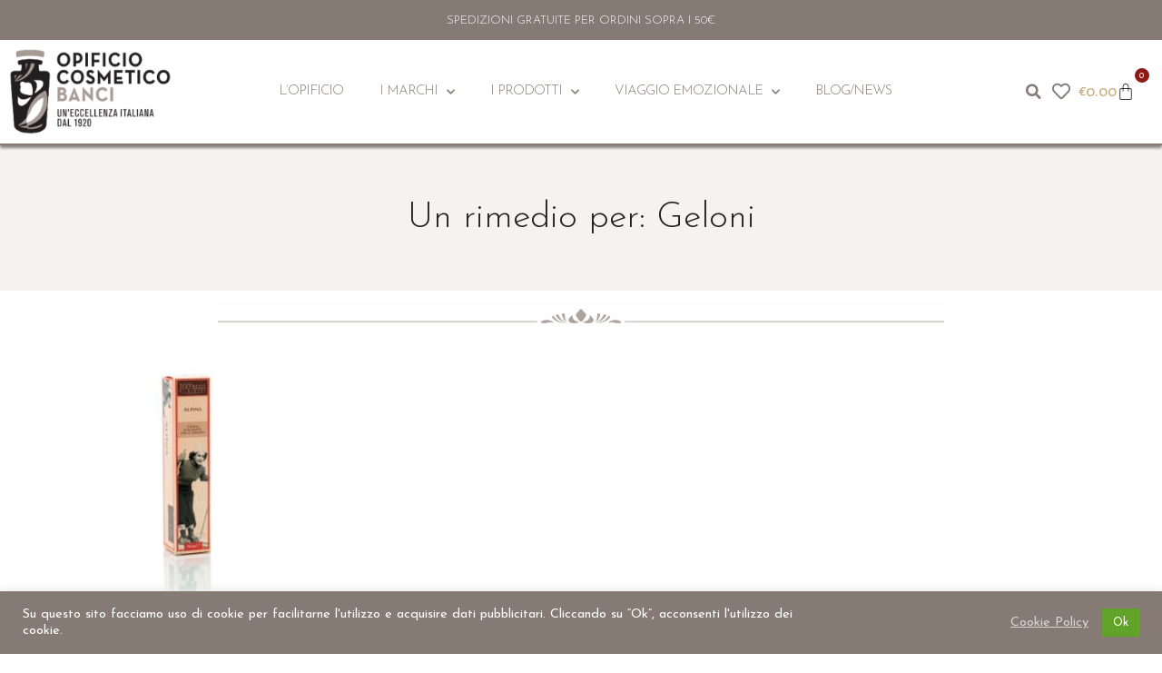

--- FILE ---
content_type: text/html; charset=UTF-8
request_url: https://opificiocosmeticobanci.it/un_rimedio_per/geloni/
body_size: 25604
content:
<!doctype html>
<html lang="it-IT">
<head>
	<meta charset="UTF-8">
	<meta name="viewport" content="width=device-width, initial-scale=1">
	<link rel="profile" href="https://gmpg.org/xfn/11">
					<script>document.documentElement.className = document.documentElement.className + ' yes-js js_active js'</script>
			<meta name='robots' content='index, follow, max-image-preview:large, max-snippet:-1, max-video-preview:-1' />
	<style>img:is([sizes="auto" i], [sizes^="auto," i]) { contain-intrinsic-size: 3000px 1500px }</style>
	
	<!-- This site is optimized with the Yoast SEO plugin v26.3 - https://yoast.com/wordpress/plugins/seo/ -->
	<title>Geloni Archivi - Opificio Cosmetico Banci</title>
	<link rel="canonical" href="https://opificiocosmeticobanci.it/un_rimedio_per/geloni/" />
	<meta property="og:locale" content="it_IT" />
	<meta property="og:type" content="article" />
	<meta property="og:title" content="Geloni Archivi - Opificio Cosmetico Banci" />
	<meta property="og:url" content="https://opificiocosmeticobanci.it/un_rimedio_per/geloni/" />
	<meta property="og:site_name" content="Opificio Cosmetico Banci" />
	<meta name="twitter:card" content="summary_large_image" />
	<script type="application/ld+json" class="yoast-schema-graph">{"@context":"https://schema.org","@graph":[{"@type":"CollectionPage","@id":"https://opificiocosmeticobanci.it/un_rimedio_per/geloni/","url":"https://opificiocosmeticobanci.it/un_rimedio_per/geloni/","name":"Geloni Archivi - Opificio Cosmetico Banci","isPartOf":{"@id":"https://opificiocosmeticobanci.it/#website"},"primaryImageOfPage":{"@id":"https://opificiocosmeticobanci.it/un_rimedio_per/geloni/#primaryimage"},"image":{"@id":"https://opificiocosmeticobanci.it/un_rimedio_per/geloni/#primaryimage"},"thumbnailUrl":"https://opificiocosmeticobanci.it/wp-content/uploads/2021/03/Alpina-scaled.jpg","breadcrumb":{"@id":"https://opificiocosmeticobanci.it/un_rimedio_per/geloni/#breadcrumb"},"inLanguage":"it-IT"},{"@type":"ImageObject","inLanguage":"it-IT","@id":"https://opificiocosmeticobanci.it/un_rimedio_per/geloni/#primaryimage","url":"https://opificiocosmeticobanci.it/wp-content/uploads/2021/03/Alpina-scaled.jpg","contentUrl":"https://opificiocosmeticobanci.it/wp-content/uploads/2021/03/Alpina-scaled.jpg","width":2560,"height":2560},{"@type":"BreadcrumbList","@id":"https://opificiocosmeticobanci.it/un_rimedio_per/geloni/#breadcrumb","itemListElement":[{"@type":"ListItem","position":1,"name":"Home","item":"https://opificiocosmeticobanci.it/"},{"@type":"ListItem","position":2,"name":"Geloni"}]},{"@type":"WebSite","@id":"https://opificiocosmeticobanci.it/#website","url":"https://opificiocosmeticobanci.it/","name":"Opificio Cosmetico Banci","description":"Un nuovo sito targato WordPress","potentialAction":[{"@type":"SearchAction","target":{"@type":"EntryPoint","urlTemplate":"https://opificiocosmeticobanci.it/?s={search_term_string}"},"query-input":{"@type":"PropertyValueSpecification","valueRequired":true,"valueName":"search_term_string"}}],"inLanguage":"it-IT"}]}</script>
	<!-- / Yoast SEO plugin. -->


<link rel='dns-prefetch' href='//www.googletagmanager.com' />
<link rel='dns-prefetch' href='//capi-automation.s3.us-east-2.amazonaws.com' />
<link rel='dns-prefetch' href='//fonts.googleapis.com' />
<link rel="alternate" type="application/rss+xml" title="Opificio Cosmetico Banci &raquo; Feed" href="https://opificiocosmeticobanci.it/feed/" />
<link rel="alternate" type="application/rss+xml" title="Opificio Cosmetico Banci &raquo; Feed dei commenti" href="https://opificiocosmeticobanci.it/comments/feed/" />
<link rel="alternate" type="application/rss+xml" title="Feed Opificio Cosmetico Banci &raquo; Geloni Un rimedio per" href="https://opificiocosmeticobanci.it/un_rimedio_per/geloni/feed/" />
<script>
window._wpemojiSettings = {"baseUrl":"https:\/\/s.w.org\/images\/core\/emoji\/16.0.1\/72x72\/","ext":".png","svgUrl":"https:\/\/s.w.org\/images\/core\/emoji\/16.0.1\/svg\/","svgExt":".svg","source":{"concatemoji":"https:\/\/opificiocosmeticobanci.it\/wp-includes\/js\/wp-emoji-release.min.js?ver=6.8.3"}};
/*! This file is auto-generated */
!function(s,n){var o,i,e;function c(e){try{var t={supportTests:e,timestamp:(new Date).valueOf()};sessionStorage.setItem(o,JSON.stringify(t))}catch(e){}}function p(e,t,n){e.clearRect(0,0,e.canvas.width,e.canvas.height),e.fillText(t,0,0);var t=new Uint32Array(e.getImageData(0,0,e.canvas.width,e.canvas.height).data),a=(e.clearRect(0,0,e.canvas.width,e.canvas.height),e.fillText(n,0,0),new Uint32Array(e.getImageData(0,0,e.canvas.width,e.canvas.height).data));return t.every(function(e,t){return e===a[t]})}function u(e,t){e.clearRect(0,0,e.canvas.width,e.canvas.height),e.fillText(t,0,0);for(var n=e.getImageData(16,16,1,1),a=0;a<n.data.length;a++)if(0!==n.data[a])return!1;return!0}function f(e,t,n,a){switch(t){case"flag":return n(e,"\ud83c\udff3\ufe0f\u200d\u26a7\ufe0f","\ud83c\udff3\ufe0f\u200b\u26a7\ufe0f")?!1:!n(e,"\ud83c\udde8\ud83c\uddf6","\ud83c\udde8\u200b\ud83c\uddf6")&&!n(e,"\ud83c\udff4\udb40\udc67\udb40\udc62\udb40\udc65\udb40\udc6e\udb40\udc67\udb40\udc7f","\ud83c\udff4\u200b\udb40\udc67\u200b\udb40\udc62\u200b\udb40\udc65\u200b\udb40\udc6e\u200b\udb40\udc67\u200b\udb40\udc7f");case"emoji":return!a(e,"\ud83e\udedf")}return!1}function g(e,t,n,a){var r="undefined"!=typeof WorkerGlobalScope&&self instanceof WorkerGlobalScope?new OffscreenCanvas(300,150):s.createElement("canvas"),o=r.getContext("2d",{willReadFrequently:!0}),i=(o.textBaseline="top",o.font="600 32px Arial",{});return e.forEach(function(e){i[e]=t(o,e,n,a)}),i}function t(e){var t=s.createElement("script");t.src=e,t.defer=!0,s.head.appendChild(t)}"undefined"!=typeof Promise&&(o="wpEmojiSettingsSupports",i=["flag","emoji"],n.supports={everything:!0,everythingExceptFlag:!0},e=new Promise(function(e){s.addEventListener("DOMContentLoaded",e,{once:!0})}),new Promise(function(t){var n=function(){try{var e=JSON.parse(sessionStorage.getItem(o));if("object"==typeof e&&"number"==typeof e.timestamp&&(new Date).valueOf()<e.timestamp+604800&&"object"==typeof e.supportTests)return e.supportTests}catch(e){}return null}();if(!n){if("undefined"!=typeof Worker&&"undefined"!=typeof OffscreenCanvas&&"undefined"!=typeof URL&&URL.createObjectURL&&"undefined"!=typeof Blob)try{var e="postMessage("+g.toString()+"("+[JSON.stringify(i),f.toString(),p.toString(),u.toString()].join(",")+"));",a=new Blob([e],{type:"text/javascript"}),r=new Worker(URL.createObjectURL(a),{name:"wpTestEmojiSupports"});return void(r.onmessage=function(e){c(n=e.data),r.terminate(),t(n)})}catch(e){}c(n=g(i,f,p,u))}t(n)}).then(function(e){for(var t in e)n.supports[t]=e[t],n.supports.everything=n.supports.everything&&n.supports[t],"flag"!==t&&(n.supports.everythingExceptFlag=n.supports.everythingExceptFlag&&n.supports[t]);n.supports.everythingExceptFlag=n.supports.everythingExceptFlag&&!n.supports.flag,n.DOMReady=!1,n.readyCallback=function(){n.DOMReady=!0}}).then(function(){return e}).then(function(){var e;n.supports.everything||(n.readyCallback(),(e=n.source||{}).concatemoji?t(e.concatemoji):e.wpemoji&&e.twemoji&&(t(e.twemoji),t(e.wpemoji)))}))}((window,document),window._wpemojiSettings);
</script>
<link rel='stylesheet' id='font-awesome-css' href='https://opificiocosmeticobanci.it/wp-content/plugins/elementor/assets/lib/font-awesome/css/font-awesome.min.css?ver=4.7.0' media='all' />
<style id='font-awesome-inline-css'>
[data-font="FontAwesome"]:before {font-family: 'FontAwesome' !important;content: attr(data-icon) !important;speak: none !important;font-weight: normal !important;font-variant: normal !important;text-transform: none !important;line-height: 1 !important;font-style: normal !important;-webkit-font-smoothing: antialiased !important;-moz-osx-font-smoothing: grayscale !important;}
</style>
<link rel='stylesheet' id='vegas-css' href='https://opificiocosmeticobanci.it/wp-content/plugins/slide-addon-for-elementer/assets/css/vegas.css?ver=6.8.3' media='all' />
<link rel='stylesheet' id='flexslider-css' href='https://opificiocosmeticobanci.it/wp-content/plugins/slide-addon-for-elementer/assets/css/flexslider.css?ver=6.8.3' media='all' />
<link rel='stylesheet' id='slide-animate-css' href='https://opificiocosmeticobanci.it/wp-content/plugins/slide-addon-for-elementer/assets/css/animate.css?ver=6.8.3' media='all' />
<link rel='stylesheet' id='slide-addon-for-elementor-style-css' href='https://opificiocosmeticobanci.it/wp-content/plugins/slide-addon-for-elementer/assets/css/slide-addon-for-elementor-style.css?ver=6.8.3' media='all' />
<style id='wp-emoji-styles-inline-css'>

	img.wp-smiley, img.emoji {
		display: inline !important;
		border: none !important;
		box-shadow: none !important;
		height: 1em !important;
		width: 1em !important;
		margin: 0 0.07em !important;
		vertical-align: -0.1em !important;
		background: none !important;
		padding: 0 !important;
	}
</style>
<link rel='stylesheet' id='wp-block-library-css' href='https://opificiocosmeticobanci.it/wp-includes/css/dist/block-library/style.min.css?ver=6.8.3' media='all' />
<link rel='stylesheet' id='jquery-selectBox-css' href='https://opificiocosmeticobanci.it/wp-content/plugins/yith-woocommerce-wishlist-premium/assets/css/jquery.selectBox.css?ver=1.2.0' media='all' />
<link rel='stylesheet' id='yith-wcwl-font-awesome-css' href='https://opificiocosmeticobanci.it/wp-content/plugins/yith-woocommerce-wishlist-premium/assets/css/font-awesome.css?ver=4.7.0' media='all' />
<link rel='stylesheet' id='yith-wcwl-main-css' href='https://opificiocosmeticobanci.it/wp-content/plugins/yith-woocommerce-wishlist-premium/assets/css/style.css?ver=3.0.20' media='all' />
<style id='yith-wcwl-main-inline-css'>
font-size: 12px;
</style>
<style id='global-styles-inline-css'>
:root{--wp--preset--aspect-ratio--square: 1;--wp--preset--aspect-ratio--4-3: 4/3;--wp--preset--aspect-ratio--3-4: 3/4;--wp--preset--aspect-ratio--3-2: 3/2;--wp--preset--aspect-ratio--2-3: 2/3;--wp--preset--aspect-ratio--16-9: 16/9;--wp--preset--aspect-ratio--9-16: 9/16;--wp--preset--color--black: #000000;--wp--preset--color--cyan-bluish-gray: #abb8c3;--wp--preset--color--white: #ffffff;--wp--preset--color--pale-pink: #f78da7;--wp--preset--color--vivid-red: #cf2e2e;--wp--preset--color--luminous-vivid-orange: #ff6900;--wp--preset--color--luminous-vivid-amber: #fcb900;--wp--preset--color--light-green-cyan: #7bdcb5;--wp--preset--color--vivid-green-cyan: #00d084;--wp--preset--color--pale-cyan-blue: #8ed1fc;--wp--preset--color--vivid-cyan-blue: #0693e3;--wp--preset--color--vivid-purple: #9b51e0;--wp--preset--gradient--vivid-cyan-blue-to-vivid-purple: linear-gradient(135deg,rgba(6,147,227,1) 0%,rgb(155,81,224) 100%);--wp--preset--gradient--light-green-cyan-to-vivid-green-cyan: linear-gradient(135deg,rgb(122,220,180) 0%,rgb(0,208,130) 100%);--wp--preset--gradient--luminous-vivid-amber-to-luminous-vivid-orange: linear-gradient(135deg,rgba(252,185,0,1) 0%,rgba(255,105,0,1) 100%);--wp--preset--gradient--luminous-vivid-orange-to-vivid-red: linear-gradient(135deg,rgba(255,105,0,1) 0%,rgb(207,46,46) 100%);--wp--preset--gradient--very-light-gray-to-cyan-bluish-gray: linear-gradient(135deg,rgb(238,238,238) 0%,rgb(169,184,195) 100%);--wp--preset--gradient--cool-to-warm-spectrum: linear-gradient(135deg,rgb(74,234,220) 0%,rgb(151,120,209) 20%,rgb(207,42,186) 40%,rgb(238,44,130) 60%,rgb(251,105,98) 80%,rgb(254,248,76) 100%);--wp--preset--gradient--blush-light-purple: linear-gradient(135deg,rgb(255,206,236) 0%,rgb(152,150,240) 100%);--wp--preset--gradient--blush-bordeaux: linear-gradient(135deg,rgb(254,205,165) 0%,rgb(254,45,45) 50%,rgb(107,0,62) 100%);--wp--preset--gradient--luminous-dusk: linear-gradient(135deg,rgb(255,203,112) 0%,rgb(199,81,192) 50%,rgb(65,88,208) 100%);--wp--preset--gradient--pale-ocean: linear-gradient(135deg,rgb(255,245,203) 0%,rgb(182,227,212) 50%,rgb(51,167,181) 100%);--wp--preset--gradient--electric-grass: linear-gradient(135deg,rgb(202,248,128) 0%,rgb(113,206,126) 100%);--wp--preset--gradient--midnight: linear-gradient(135deg,rgb(2,3,129) 0%,rgb(40,116,252) 100%);--wp--preset--font-size--small: 13px;--wp--preset--font-size--medium: 20px;--wp--preset--font-size--large: 36px;--wp--preset--font-size--x-large: 42px;--wp--preset--spacing--20: 0.44rem;--wp--preset--spacing--30: 0.67rem;--wp--preset--spacing--40: 1rem;--wp--preset--spacing--50: 1.5rem;--wp--preset--spacing--60: 2.25rem;--wp--preset--spacing--70: 3.38rem;--wp--preset--spacing--80: 5.06rem;--wp--preset--shadow--natural: 6px 6px 9px rgba(0, 0, 0, 0.2);--wp--preset--shadow--deep: 12px 12px 50px rgba(0, 0, 0, 0.4);--wp--preset--shadow--sharp: 6px 6px 0px rgba(0, 0, 0, 0.2);--wp--preset--shadow--outlined: 6px 6px 0px -3px rgba(255, 255, 255, 1), 6px 6px rgba(0, 0, 0, 1);--wp--preset--shadow--crisp: 6px 6px 0px rgba(0, 0, 0, 1);}:root { --wp--style--global--content-size: 800px;--wp--style--global--wide-size: 1200px; }:where(body) { margin: 0; }.wp-site-blocks > .alignleft { float: left; margin-right: 2em; }.wp-site-blocks > .alignright { float: right; margin-left: 2em; }.wp-site-blocks > .aligncenter { justify-content: center; margin-left: auto; margin-right: auto; }:where(.wp-site-blocks) > * { margin-block-start: 24px; margin-block-end: 0; }:where(.wp-site-blocks) > :first-child { margin-block-start: 0; }:where(.wp-site-blocks) > :last-child { margin-block-end: 0; }:root { --wp--style--block-gap: 24px; }:root :where(.is-layout-flow) > :first-child{margin-block-start: 0;}:root :where(.is-layout-flow) > :last-child{margin-block-end: 0;}:root :where(.is-layout-flow) > *{margin-block-start: 24px;margin-block-end: 0;}:root :where(.is-layout-constrained) > :first-child{margin-block-start: 0;}:root :where(.is-layout-constrained) > :last-child{margin-block-end: 0;}:root :where(.is-layout-constrained) > *{margin-block-start: 24px;margin-block-end: 0;}:root :where(.is-layout-flex){gap: 24px;}:root :where(.is-layout-grid){gap: 24px;}.is-layout-flow > .alignleft{float: left;margin-inline-start: 0;margin-inline-end: 2em;}.is-layout-flow > .alignright{float: right;margin-inline-start: 2em;margin-inline-end: 0;}.is-layout-flow > .aligncenter{margin-left: auto !important;margin-right: auto !important;}.is-layout-constrained > .alignleft{float: left;margin-inline-start: 0;margin-inline-end: 2em;}.is-layout-constrained > .alignright{float: right;margin-inline-start: 2em;margin-inline-end: 0;}.is-layout-constrained > .aligncenter{margin-left: auto !important;margin-right: auto !important;}.is-layout-constrained > :where(:not(.alignleft):not(.alignright):not(.alignfull)){max-width: var(--wp--style--global--content-size);margin-left: auto !important;margin-right: auto !important;}.is-layout-constrained > .alignwide{max-width: var(--wp--style--global--wide-size);}body .is-layout-flex{display: flex;}.is-layout-flex{flex-wrap: wrap;align-items: center;}.is-layout-flex > :is(*, div){margin: 0;}body .is-layout-grid{display: grid;}.is-layout-grid > :is(*, div){margin: 0;}body{padding-top: 0px;padding-right: 0px;padding-bottom: 0px;padding-left: 0px;}a:where(:not(.wp-element-button)){text-decoration: underline;}:root :where(.wp-element-button, .wp-block-button__link){background-color: #32373c;border-width: 0;color: #fff;font-family: inherit;font-size: inherit;line-height: inherit;padding: calc(0.667em + 2px) calc(1.333em + 2px);text-decoration: none;}.has-black-color{color: var(--wp--preset--color--black) !important;}.has-cyan-bluish-gray-color{color: var(--wp--preset--color--cyan-bluish-gray) !important;}.has-white-color{color: var(--wp--preset--color--white) !important;}.has-pale-pink-color{color: var(--wp--preset--color--pale-pink) !important;}.has-vivid-red-color{color: var(--wp--preset--color--vivid-red) !important;}.has-luminous-vivid-orange-color{color: var(--wp--preset--color--luminous-vivid-orange) !important;}.has-luminous-vivid-amber-color{color: var(--wp--preset--color--luminous-vivid-amber) !important;}.has-light-green-cyan-color{color: var(--wp--preset--color--light-green-cyan) !important;}.has-vivid-green-cyan-color{color: var(--wp--preset--color--vivid-green-cyan) !important;}.has-pale-cyan-blue-color{color: var(--wp--preset--color--pale-cyan-blue) !important;}.has-vivid-cyan-blue-color{color: var(--wp--preset--color--vivid-cyan-blue) !important;}.has-vivid-purple-color{color: var(--wp--preset--color--vivid-purple) !important;}.has-black-background-color{background-color: var(--wp--preset--color--black) !important;}.has-cyan-bluish-gray-background-color{background-color: var(--wp--preset--color--cyan-bluish-gray) !important;}.has-white-background-color{background-color: var(--wp--preset--color--white) !important;}.has-pale-pink-background-color{background-color: var(--wp--preset--color--pale-pink) !important;}.has-vivid-red-background-color{background-color: var(--wp--preset--color--vivid-red) !important;}.has-luminous-vivid-orange-background-color{background-color: var(--wp--preset--color--luminous-vivid-orange) !important;}.has-luminous-vivid-amber-background-color{background-color: var(--wp--preset--color--luminous-vivid-amber) !important;}.has-light-green-cyan-background-color{background-color: var(--wp--preset--color--light-green-cyan) !important;}.has-vivid-green-cyan-background-color{background-color: var(--wp--preset--color--vivid-green-cyan) !important;}.has-pale-cyan-blue-background-color{background-color: var(--wp--preset--color--pale-cyan-blue) !important;}.has-vivid-cyan-blue-background-color{background-color: var(--wp--preset--color--vivid-cyan-blue) !important;}.has-vivid-purple-background-color{background-color: var(--wp--preset--color--vivid-purple) !important;}.has-black-border-color{border-color: var(--wp--preset--color--black) !important;}.has-cyan-bluish-gray-border-color{border-color: var(--wp--preset--color--cyan-bluish-gray) !important;}.has-white-border-color{border-color: var(--wp--preset--color--white) !important;}.has-pale-pink-border-color{border-color: var(--wp--preset--color--pale-pink) !important;}.has-vivid-red-border-color{border-color: var(--wp--preset--color--vivid-red) !important;}.has-luminous-vivid-orange-border-color{border-color: var(--wp--preset--color--luminous-vivid-orange) !important;}.has-luminous-vivid-amber-border-color{border-color: var(--wp--preset--color--luminous-vivid-amber) !important;}.has-light-green-cyan-border-color{border-color: var(--wp--preset--color--light-green-cyan) !important;}.has-vivid-green-cyan-border-color{border-color: var(--wp--preset--color--vivid-green-cyan) !important;}.has-pale-cyan-blue-border-color{border-color: var(--wp--preset--color--pale-cyan-blue) !important;}.has-vivid-cyan-blue-border-color{border-color: var(--wp--preset--color--vivid-cyan-blue) !important;}.has-vivid-purple-border-color{border-color: var(--wp--preset--color--vivid-purple) !important;}.has-vivid-cyan-blue-to-vivid-purple-gradient-background{background: var(--wp--preset--gradient--vivid-cyan-blue-to-vivid-purple) !important;}.has-light-green-cyan-to-vivid-green-cyan-gradient-background{background: var(--wp--preset--gradient--light-green-cyan-to-vivid-green-cyan) !important;}.has-luminous-vivid-amber-to-luminous-vivid-orange-gradient-background{background: var(--wp--preset--gradient--luminous-vivid-amber-to-luminous-vivid-orange) !important;}.has-luminous-vivid-orange-to-vivid-red-gradient-background{background: var(--wp--preset--gradient--luminous-vivid-orange-to-vivid-red) !important;}.has-very-light-gray-to-cyan-bluish-gray-gradient-background{background: var(--wp--preset--gradient--very-light-gray-to-cyan-bluish-gray) !important;}.has-cool-to-warm-spectrum-gradient-background{background: var(--wp--preset--gradient--cool-to-warm-spectrum) !important;}.has-blush-light-purple-gradient-background{background: var(--wp--preset--gradient--blush-light-purple) !important;}.has-blush-bordeaux-gradient-background{background: var(--wp--preset--gradient--blush-bordeaux) !important;}.has-luminous-dusk-gradient-background{background: var(--wp--preset--gradient--luminous-dusk) !important;}.has-pale-ocean-gradient-background{background: var(--wp--preset--gradient--pale-ocean) !important;}.has-electric-grass-gradient-background{background: var(--wp--preset--gradient--electric-grass) !important;}.has-midnight-gradient-background{background: var(--wp--preset--gradient--midnight) !important;}.has-small-font-size{font-size: var(--wp--preset--font-size--small) !important;}.has-medium-font-size{font-size: var(--wp--preset--font-size--medium) !important;}.has-large-font-size{font-size: var(--wp--preset--font-size--large) !important;}.has-x-large-font-size{font-size: var(--wp--preset--font-size--x-large) !important;}
:root :where(.wp-block-pullquote){font-size: 1.5em;line-height: 1.6;}
</style>
<link rel='stylesheet' id='dashicons-css' href='https://opificiocosmeticobanci.it/wp-includes/css/dashicons.min.css?ver=6.8.3' media='all' />
<style id='dashicons-inline-css'>
[data-font="Dashicons"]:before {font-family: 'Dashicons' !important;content: attr(data-icon) !important;speak: none !important;font-weight: normal !important;font-variant: normal !important;text-transform: none !important;line-height: 1 !important;font-style: normal !important;-webkit-font-smoothing: antialiased !important;-moz-osx-font-smoothing: grayscale !important;}
</style>
<link rel='stylesheet' id='admin-bar-css' href='https://opificiocosmeticobanci.it/wp-includes/css/admin-bar.min.css?ver=6.8.3' media='all' />
<style id='admin-bar-inline-css'>

    /* Hide CanvasJS credits for P404 charts specifically */
    #p404RedirectChart .canvasjs-chart-credit {
        display: none !important;
    }
    
    #p404RedirectChart canvas {
        border-radius: 6px;
    }

    .p404-redirect-adminbar-weekly-title {
        font-weight: bold;
        font-size: 14px;
        color: #fff;
        margin-bottom: 6px;
    }

    #wpadminbar #wp-admin-bar-p404_free_top_button .ab-icon:before {
        content: "\f103";
        color: #dc3545;
        top: 3px;
    }
    
    #wp-admin-bar-p404_free_top_button .ab-item {
        min-width: 80px !important;
        padding: 0px !important;
    }
    
    /* Ensure proper positioning and z-index for P404 dropdown */
    .p404-redirect-adminbar-dropdown-wrap { 
        min-width: 0; 
        padding: 0;
        position: static !important;
    }
    
    #wpadminbar #wp-admin-bar-p404_free_top_button_dropdown {
        position: static !important;
    }
    
    #wpadminbar #wp-admin-bar-p404_free_top_button_dropdown .ab-item {
        padding: 0 !important;
        margin: 0 !important;
    }
    
    .p404-redirect-dropdown-container {
        min-width: 340px;
        padding: 18px 18px 12px 18px;
        background: #23282d !important;
        color: #fff;
        border-radius: 12px;
        box-shadow: 0 8px 32px rgba(0,0,0,0.25);
        margin-top: 10px;
        position: relative !important;
        z-index: 999999 !important;
        display: block !important;
        border: 1px solid #444;
    }
    
    /* Ensure P404 dropdown appears on hover */
    #wpadminbar #wp-admin-bar-p404_free_top_button .p404-redirect-dropdown-container { 
        display: none !important;
    }
    
    #wpadminbar #wp-admin-bar-p404_free_top_button:hover .p404-redirect-dropdown-container { 
        display: block !important;
    }
    
    #wpadminbar #wp-admin-bar-p404_free_top_button:hover #wp-admin-bar-p404_free_top_button_dropdown .p404-redirect-dropdown-container {
        display: block !important;
    }
    
    .p404-redirect-card {
        background: #2c3338;
        border-radius: 8px;
        padding: 18px 18px 12px 18px;
        box-shadow: 0 2px 8px rgba(0,0,0,0.07);
        display: flex;
        flex-direction: column;
        align-items: flex-start;
        border: 1px solid #444;
    }
    
    .p404-redirect-btn {
        display: inline-block;
        background: #dc3545;
        color: #fff !important;
        font-weight: bold;
        padding: 5px 22px;
        border-radius: 8px;
        text-decoration: none;
        font-size: 17px;
        transition: background 0.2s, box-shadow 0.2s;
        margin-top: 8px;
        box-shadow: 0 2px 8px rgba(220,53,69,0.15);
        text-align: center;
        line-height: 1.6;
    }
    
    .p404-redirect-btn:hover {
        background: #c82333;
        color: #fff !important;
        box-shadow: 0 4px 16px rgba(220,53,69,0.25);
    }
    
    /* Prevent conflicts with other admin bar dropdowns */
    #wpadminbar .ab-top-menu > li:hover > .ab-item,
    #wpadminbar .ab-top-menu > li.hover > .ab-item {
        z-index: auto;
    }
    
    #wpadminbar #wp-admin-bar-p404_free_top_button:hover > .ab-item {
        z-index: 999998 !important;
    }
    
</style>
<link rel='stylesheet' id='cookie-law-info-css' href='https://opificiocosmeticobanci.it/wp-content/plugins/cookie-law-info/legacy/public/css/cookie-law-info-public.css?ver=3.3.6' media='all' />
<link rel='stylesheet' id='cookie-law-info-gdpr-css' href='https://opificiocosmeticobanci.it/wp-content/plugins/cookie-law-info/legacy/public/css/cookie-law-info-gdpr.css?ver=3.3.6' media='all' />
<link rel='stylesheet' id='woocommerce-layout-css' href='https://opificiocosmeticobanci.it/wp-content/plugins/woocommerce/assets/css/woocommerce-layout.css?ver=10.3.7' media='all' />
<link rel='stylesheet' id='woocommerce-smallscreen-css' href='https://opificiocosmeticobanci.it/wp-content/plugins/woocommerce/assets/css/woocommerce-smallscreen.css?ver=10.3.7' media='only screen and (max-width: 768px)' />
<link rel='stylesheet' id='woocommerce-general-css' href='https://opificiocosmeticobanci.it/wp-content/plugins/woocommerce/assets/css/woocommerce.css?ver=10.3.7' media='all' />
<style id='woocommerce-inline-inline-css'>
.woocommerce form .form-row .required { visibility: visible; }
</style>
<link rel='stylesheet' id='xpay-checkout-css' href='https://opificiocosmeticobanci.it/wp-content/plugins/cartasi-x-pay/assets/css/xpay.css?ver=8.1.1' media='all' />
<link rel='stylesheet' id='woo-variation-swatches-css' href='https://opificiocosmeticobanci.it/wp-content/plugins/woo-variation-swatches/assets/css/frontend.min.css?ver=1761656821' media='all' />
<style id='woo-variation-swatches-inline-css'>
:root {
--wvs-tick:url("data:image/svg+xml;utf8,%3Csvg filter='drop-shadow(0px 0px 2px rgb(0 0 0 / .8))' xmlns='http://www.w3.org/2000/svg'  viewBox='0 0 30 30'%3E%3Cpath fill='none' stroke='%23ffffff' stroke-linecap='round' stroke-linejoin='round' stroke-width='4' d='M4 16L11 23 27 7'/%3E%3C/svg%3E");

--wvs-cross:url("data:image/svg+xml;utf8,%3Csvg filter='drop-shadow(0px 0px 5px rgb(255 255 255 / .6))' xmlns='http://www.w3.org/2000/svg' width='72px' height='72px' viewBox='0 0 24 24'%3E%3Cpath fill='none' stroke='%23ff0000' stroke-linecap='round' stroke-width='0.6' d='M5 5L19 19M19 5L5 19'/%3E%3C/svg%3E");
--wvs-single-product-item-width:70px;
--wvs-single-product-item-height:25px;
--wvs-single-product-item-font-size:16px}
</style>
<link rel='stylesheet' id='yith_wcbm_badge_style-css' href='https://opificiocosmeticobanci.it/wp-content/plugins/yith-woocommerce-badge-management-premium/assets/css/frontend.css?ver=1.4.12' media='all' />
<style id='yith_wcbm_badge_style-inline-css'>
.yith-wcbm-badge-394{ top: 10px;bottom: auto;left: 10px;right: auto; opacity: 1; }.yith-wcbm-badge-394 .yith-wcbm-badge__wrap{ -ms-transform: rotateX(0deg) rotateY(0deg) rotateZ(0deg); -webkit-transform: rotateX(0deg) rotateY(0deg) rotateZ(0deg); transform: rotateX(0deg) rotateY(0deg) rotateZ(0deg); }.yith-wcbm-badge-392{ top: 0px;bottom: auto;left: auto;right: 0px; opacity: 1; }.yith-wcbm-badge-392 .yith-wcbm-badge__wrap{ -ms-transform: rotateX(0deg) rotateY(0deg) rotateZ(0deg); -webkit-transform: rotateX(0deg) rotateY(0deg) rotateZ(0deg); transform: rotateX(0deg) rotateY(0deg) rotateZ(0deg); }        .yith-wcbm-on-sale-badge-392{
        color: #FFFFFF;
        font-family: "Open Sans",sans-serif;
        width:92px;
        height:92px;
        position:absolute;
        box-sizing: border-box;
        position: absolute;
        background: transparent;
        overflow: hidden;
        }

        .yith-wcbm-on-sale-badge-392 .yith-wcbm-shape1{
        width:145px;
        height:0;
        position:relative;
        box-sizing: border-box;
        position: absolute;
        top:17px;
        right:-42px;
        border-bottom: 37px solid #ab120e;
        border-left: 37px solid transparent;
        border-right: 37px solid transparent;
        -webkit-transform: rotate(45deg);
        -ms-transform: rotate(45deg);
        transform: rotate(45deg);
        }

        .yith-wcbm-on-sale-badge-392 .yith-wcbm-badge-text-advanced{
        width: 100%;
        height: 100%;
        -webkit-transform: rotate(45deg); -ms-transform: rotate(45deg); transform: rotate(45deg);        }

        .yith-wcbm-on-sale-badge-392 .yith-wcbm-sale-percent{
        position: absolute;
        font-family: 'Open Sans', sans-serif;
        font-size: 15px;
        font-weight: 700;
        line-height: 0px;
        top:27px;
        right:42px;
        }

        .yith-wcbm-on-sale-badge-392 .yith-wcbm-sale-percent:before{
        content: '-';
        }

        .yith-wcbm-on-sale-badge-392 .yith-wcbm-simbol-percent{
        position: absolute;
        font-family: 'Open Sans', sans-serif;
        font-size: 14px;
        font-weight: 600;
        line-height: 0px;
        top:27px;
        right:28px;
        }

        .yith-wcbm-on-sale-badge-392.yith-wcbm-advanced-display-amount .yith-wcbm-saved-money{
        position: absolute;
        font-family: 'Open Sans', sans-serif;
        font-weight: 600;
        font-size: 15px;
        line-height:0;
        top: 27px;
        right: -28px;
        width: 145px;
        text-align: center;
        }

        .yith-wcbm-on-sale-badge-392.yith-wcbm-advanced-display-amount .yith-wcbm-saved-money:before{
        content: '-';
        }


        .yith-wcbm-on-sale-badge-392.yith-wcbm-advanced-display-amount .yith-wcbm-sale-percent,
        .yith-wcbm-on-sale-badge-392.yith-wcbm-advanced-display-amount .yith-wcbm-simbol-percent,
        .yith-wcbm-on-sale-badge-392.yith-wcbm-advanced-display-percentage .yith-wcbm-saved-money,
        .yith-wcbm-on-sale-badge-392 .yith-wcbm-simbol-off,
        .yith-wcbm-on-sale-badge-392 .yith-wcbm-save,
        .yith-wcbm-on-sale-badge-392 .yith-wcbm-simbol-sale,
        .yith-wcbm-on-sale-badge-392 .yith-wcbm-simbol-sale-exclamation,
        .yith-wcbm-on-sale-badge-392 .yith-wcbm-saved-money-value,
        .yith-wcbm-on-sale-badge-392 .yith-wcbm-saved-money-currency{
        display: none;
        }
        
</style>
<link rel='stylesheet' id='googleFontsOpenSans-css' href='//fonts.googleapis.com/css?family=Open+Sans%3A400%2C600%2C700%2C800%2C300&#038;ver=1.0.0' media='all' />
<link rel='stylesheet' id='woocommerce_prettyPhoto_css-css' href='//opificiocosmeticobanci.it/wp-content/plugins/woocommerce/assets/css/prettyPhoto.css?ver=6.8.3' media='all' />
<link rel='stylesheet' id='brands-styles-css' href='https://opificiocosmeticobanci.it/wp-content/plugins/woocommerce/assets/css/brands.css?ver=10.3.7' media='all' />
<link rel='stylesheet' id='hello-elementor-css' href='https://opificiocosmeticobanci.it/wp-content/themes/hello-elementor/assets/css/reset.css?ver=3.4.5' media='all' />
<link rel='stylesheet' id='hello-elementor-theme-style-css' href='https://opificiocosmeticobanci.it/wp-content/themes/hello-elementor/assets/css/theme.css?ver=3.4.5' media='all' />
<link rel='stylesheet' id='hello-elementor-header-footer-css' href='https://opificiocosmeticobanci.it/wp-content/themes/hello-elementor/assets/css/header-footer.css?ver=3.4.5' media='all' />
<link rel='stylesheet' id='elementor-frontend-css' href='https://opificiocosmeticobanci.it/wp-content/plugins/elementor/assets/css/frontend.min.css?ver=3.32.5' media='all' />
<link rel='stylesheet' id='widget-heading-css' href='https://opificiocosmeticobanci.it/wp-content/plugins/elementor/assets/css/widget-heading.min.css?ver=3.32.5' media='all' />
<link rel='stylesheet' id='widget-image-css' href='https://opificiocosmeticobanci.it/wp-content/plugins/elementor/assets/css/widget-image.min.css?ver=3.32.5' media='all' />
<link rel='stylesheet' id='widget-nav-menu-css' href='https://opificiocosmeticobanci.it/wp-content/plugins/elementor-pro/assets/css/widget-nav-menu.min.css?ver=3.32.3' media='all' />
<link rel='stylesheet' id='widget-search-form-css' href='https://opificiocosmeticobanci.it/wp-content/plugins/elementor-pro/assets/css/widget-search-form.min.css?ver=3.32.3' media='all' />
<link rel='stylesheet' id='elementor-icons-shared-0-css' href='https://opificiocosmeticobanci.it/wp-content/plugins/elementor/assets/lib/font-awesome/css/fontawesome.min.css?ver=5.15.3' media='all' />
<link rel='stylesheet' id='elementor-icons-fa-solid-css' href='https://opificiocosmeticobanci.it/wp-content/plugins/elementor/assets/lib/font-awesome/css/solid.min.css?ver=5.15.3' media='all' />
<link rel='stylesheet' id='widget-woocommerce-menu-cart-css' href='https://opificiocosmeticobanci.it/wp-content/plugins/elementor-pro/assets/css/widget-woocommerce-menu-cart.min.css?ver=3.32.3' media='all' />
<link rel='stylesheet' id='e-sticky-css' href='https://opificiocosmeticobanci.it/wp-content/plugins/elementor-pro/assets/css/modules/sticky.min.css?ver=3.32.3' media='all' />
<link rel='stylesheet' id='widget-spacer-css' href='https://opificiocosmeticobanci.it/wp-content/plugins/elementor/assets/css/widget-spacer.min.css?ver=3.32.5' media='all' />
<link rel='stylesheet' id='widget-image-box-css' href='https://opificiocosmeticobanci.it/wp-content/plugins/elementor/assets/css/widget-image-box.min.css?ver=3.32.5' media='all' />
<link rel='stylesheet' id='widget-social-icons-css' href='https://opificiocosmeticobanci.it/wp-content/plugins/elementor/assets/css/widget-social-icons.min.css?ver=3.32.5' media='all' />
<link rel='stylesheet' id='e-apple-webkit-css' href='https://opificiocosmeticobanci.it/wp-content/plugins/elementor/assets/css/conditionals/apple-webkit.min.css?ver=3.32.5' media='all' />
<link rel='stylesheet' id='widget-woocommerce-products-css' href='https://opificiocosmeticobanci.it/wp-content/plugins/elementor-pro/assets/css/widget-woocommerce-products.min.css?ver=3.32.3' media='all' />
<link rel='stylesheet' id='widget-woocommerce-products-archive-css' href='https://opificiocosmeticobanci.it/wp-content/plugins/elementor-pro/assets/css/widget-woocommerce-products-archive.min.css?ver=3.32.3' media='all' />
<link rel='stylesheet' id='elementor-icons-css' href='https://opificiocosmeticobanci.it/wp-content/plugins/elementor/assets/lib/eicons/css/elementor-icons.min.css?ver=5.44.0' media='all' />
<link rel='stylesheet' id='elementor-post-13-css' href='https://opificiocosmeticobanci.it/wp-content/uploads/elementor/css/post-13.css?ver=1767143178' media='all' />
<link rel='stylesheet' id='powerpack-frontend-css' href='https://opificiocosmeticobanci.it/wp-content/plugins/powerpack-elements/assets/css/min/frontend.min.css?ver=2.9.2' media='all' />
<link rel='stylesheet' id='font-awesome-5-all-css' href='https://opificiocosmeticobanci.it/wp-content/plugins/elementor/assets/lib/font-awesome/css/all.min.css?ver=3.32.5' media='all' />
<link rel='stylesheet' id='font-awesome-4-shim-css' href='https://opificiocosmeticobanci.it/wp-content/plugins/elementor/assets/lib/font-awesome/css/v4-shims.min.css?ver=3.32.5' media='all' />
<link rel='stylesheet' id='elementor-post-12-css' href='https://opificiocosmeticobanci.it/wp-content/uploads/elementor/css/post-12.css?ver=1767143179' media='all' />
<link rel='stylesheet' id='elementor-post-105-css' href='https://opificiocosmeticobanci.it/wp-content/uploads/elementor/css/post-105.css?ver=1767143179' media='all' />
<link rel='stylesheet' id='elementor-post-195-css' href='https://opificiocosmeticobanci.it/wp-content/uploads/elementor/css/post-195.css?ver=1767144458' media='all' />
<link rel='stylesheet' id='wc-bundle-style-css' href='https://opificiocosmeticobanci.it/wp-content/plugins/woocommerce-product-bundles/assets/css/frontend/woocommerce.css?ver=6.10.0' media='all' />
<link rel='stylesheet' id='elementor-gf-roboto-css' href='https://fonts.googleapis.com/css?family=Roboto:100,100italic,200,200italic,300,300italic,400,400italic,500,500italic,600,600italic,700,700italic,800,800italic,900,900italic&#038;display=auto' media='all' />
<link rel='stylesheet' id='elementor-gf-robotoslab-css' href='https://fonts.googleapis.com/css?family=Roboto+Slab:100,100italic,200,200italic,300,300italic,400,400italic,500,500italic,600,600italic,700,700italic,800,800italic,900,900italic&#038;display=auto' media='all' />
<link rel='stylesheet' id='elementor-gf-josefinsans-css' href='https://fonts.googleapis.com/css?family=Josefin+Sans:100,100italic,200,200italic,300,300italic,400,400italic,500,500italic,600,600italic,700,700italic,800,800italic,900,900italic&#038;display=auto' media='all' />
<link rel='stylesheet' id='elementor-gf-magra-css' href='https://fonts.googleapis.com/css?family=Magra:100,100italic,200,200italic,300,300italic,400,400italic,500,500italic,600,600italic,700,700italic,800,800italic,900,900italic&#038;display=auto' media='all' />
<link rel='stylesheet' id='elementor-icons-fa-regular-css' href='https://opificiocosmeticobanci.it/wp-content/plugins/elementor/assets/lib/font-awesome/css/regular.min.css?ver=5.15.3' media='all' />
<link rel='stylesheet' id='elementor-icons-fa-brands-css' href='https://opificiocosmeticobanci.it/wp-content/plugins/elementor/assets/lib/font-awesome/css/brands.min.css?ver=5.15.3' media='all' />
<script id="woocommerce-google-analytics-integration-gtag-js-after">
/* Google Analytics for WooCommerce (gtag.js) */
					window.dataLayer = window.dataLayer || [];
					function gtag(){dataLayer.push(arguments);}
					// Set up default consent state.
					for ( const mode of [{"analytics_storage":"denied","ad_storage":"denied","ad_user_data":"denied","ad_personalization":"denied","region":["AT","BE","BG","HR","CY","CZ","DK","EE","FI","FR","DE","GR","HU","IS","IE","IT","LV","LI","LT","LU","MT","NL","NO","PL","PT","RO","SK","SI","ES","SE","GB","CH"]}] || [] ) {
						gtag( "consent", "default", { "wait_for_update": 500, ...mode } );
					}
					gtag("js", new Date());
					gtag("set", "developer_id.dOGY3NW", true);
					gtag("config", "G-C8QHK75P96", {"track_404":true,"allow_google_signals":true,"logged_in":false,"linker":{"domains":[],"allow_incoming":false},"custom_map":{"dimension1":"logged_in"}});
</script>
<script id="jquery-core-js-extra">
var pp = {"ajax_url":"https:\/\/opificiocosmeticobanci.it\/wp-admin\/admin-ajax.php"};
</script>
<script src="https://opificiocosmeticobanci.it/wp-includes/js/jquery/jquery.min.js?ver=3.7.1" id="jquery-core-js"></script>
<script src="https://opificiocosmeticobanci.it/wp-includes/js/jquery/jquery-migrate.min.js?ver=3.4.1" id="jquery-migrate-js"></script>
<script id="cookie-law-info-js-extra">
var Cli_Data = {"nn_cookie_ids":[],"cookielist":[],"non_necessary_cookies":[],"ccpaEnabled":"","ccpaRegionBased":"","ccpaBarEnabled":"","strictlyEnabled":["necessary","obligatoire"],"ccpaType":"gdpr","js_blocking":"1","custom_integration":"","triggerDomRefresh":"","secure_cookies":""};
var cli_cookiebar_settings = {"animate_speed_hide":"500","animate_speed_show":"500","background":"#857a74","border":"#b1a6a6c2","border_on":"","button_1_button_colour":"#61a229","button_1_button_hover":"#4e8221","button_1_link_colour":"#fff","button_1_as_button":"1","button_1_new_win":"","button_2_button_colour":"#333","button_2_button_hover":"#292929","button_2_link_colour":"#444","button_2_as_button":"","button_2_hidebar":"","button_3_button_colour":"#3566bb","button_3_button_hover":"#2a5296","button_3_link_colour":"#fff","button_3_as_button":"1","button_3_new_win":"","button_4_button_colour":"#000","button_4_button_hover":"#000000","button_4_link_colour":"#d6d6d6","button_4_as_button":"","button_7_button_colour":"#61a229","button_7_button_hover":"#4e8221","button_7_link_colour":"#fff","button_7_as_button":"1","button_7_new_win":"","font_family":"inherit","header_fix":"","notify_animate_hide":"1","notify_animate_show":"","notify_div_id":"#cookie-law-info-bar","notify_position_horizontal":"right","notify_position_vertical":"bottom","scroll_close":"","scroll_close_reload":"","accept_close_reload":"","reject_close_reload":"","showagain_tab":"1","showagain_background":"#fff","showagain_border":"#000","showagain_div_id":"#cookie-law-info-again","showagain_x_position":"100px","text":"#ffffff","show_once_yn":"","show_once":"10000","logging_on":"","as_popup":"","popup_overlay":"1","bar_heading_text":"","cookie_bar_as":"banner","popup_showagain_position":"bottom-right","widget_position":"left"};
var log_object = {"ajax_url":"https:\/\/opificiocosmeticobanci.it\/wp-admin\/admin-ajax.php"};
</script>
<script src="https://opificiocosmeticobanci.it/wp-content/plugins/cookie-law-info/legacy/public/js/cookie-law-info-public.js?ver=3.3.6" id="cookie-law-info-js"></script>
<script src="https://opificiocosmeticobanci.it/wp-content/plugins/woocommerce/assets/js/jquery-blockui/jquery.blockUI.min.js?ver=2.7.0-wc.10.3.7" id="wc-jquery-blockui-js" data-wp-strategy="defer"></script>
<script id="wc-add-to-cart-js-extra">
var wc_add_to_cart_params = {"ajax_url":"\/wp-admin\/admin-ajax.php","wc_ajax_url":"\/?wc-ajax=%%endpoint%%","i18n_view_cart":"Visualizza carrello","cart_url":"https:\/\/opificiocosmeticobanci.it\/carrello\/","is_cart":"","cart_redirect_after_add":"no"};
</script>
<script src="https://opificiocosmeticobanci.it/wp-content/plugins/woocommerce/assets/js/frontend/add-to-cart.min.js?ver=10.3.7" id="wc-add-to-cart-js" defer data-wp-strategy="defer"></script>
<script src="https://opificiocosmeticobanci.it/wp-content/plugins/woocommerce/assets/js/js-cookie/js.cookie.min.js?ver=2.1.4-wc.10.3.7" id="wc-js-cookie-js" defer data-wp-strategy="defer"></script>
<script id="woocommerce-js-extra">
var woocommerce_params = {"ajax_url":"\/wp-admin\/admin-ajax.php","wc_ajax_url":"\/?wc-ajax=%%endpoint%%","i18n_password_show":"Mostra password","i18n_password_hide":"Nascondi password"};
</script>
<script src="https://opificiocosmeticobanci.it/wp-content/plugins/woocommerce/assets/js/frontend/woocommerce.min.js?ver=10.3.7" id="woocommerce-js" defer data-wp-strategy="defer"></script>
<script src="https://opificiocosmeticobanci.it/wp-content/plugins/cartasi-x-pay/assets/js/xpay.js?ver=8.1.1" id="xpay-checkout-js"></script>
<script src="https://opificiocosmeticobanci.it/wp-content/plugins/elementor/assets/lib/font-awesome/js/v4-shims.min.js?ver=3.32.5" id="font-awesome-4-shim-js"></script>
<link rel="https://api.w.org/" href="https://opificiocosmeticobanci.it/wp-json/" /><link rel="alternate" title="JSON" type="application/json" href="https://opificiocosmeticobanci.it/wp-json/wp/v2/un_rimedio_per/72" /><link rel="EditURI" type="application/rsd+xml" title="RSD" href="https://opificiocosmeticobanci.it/xmlrpc.php?rsd" />
<meta name="generator" content="WordPress 6.8.3" />
<meta name="generator" content="WooCommerce 10.3.7" />
<script src="https://opificiocosmeticobanci.it/wp-content/plugins/cartasi-x-pay/assets/js/pagodil-sticker.min.js?v=8.1.1"></script><style>.pagodil-sticker-container { display: inline-block; margin-bottom: 60px; } </style>	<noscript><style>.woocommerce-product-gallery{ opacity: 1 !important; }</style></noscript>
	<meta name="generator" content="Elementor 3.32.5; features: additional_custom_breakpoints; settings: css_print_method-external, google_font-enabled, font_display-auto">
			<script  type="text/javascript">
				!function(f,b,e,v,n,t,s){if(f.fbq)return;n=f.fbq=function(){n.callMethod?
					n.callMethod.apply(n,arguments):n.queue.push(arguments)};if(!f._fbq)f._fbq=n;
					n.push=n;n.loaded=!0;n.version='2.0';n.queue=[];t=b.createElement(e);t.async=!0;
					t.src=v;s=b.getElementsByTagName(e)[0];s.parentNode.insertBefore(t,s)}(window,
					document,'script','https://connect.facebook.net/en_US/fbevents.js');
			</script>
			<!-- WooCommerce Facebook Integration Begin -->
			<script  type="text/javascript">

				fbq('init', '237533744510494', {}, {
    "agent": "woocommerce_0-10.3.7-3.5.12"
});

				document.addEventListener( 'DOMContentLoaded', function() {
					// Insert placeholder for events injected when a product is added to the cart through AJAX.
					document.body.insertAdjacentHTML( 'beforeend', '<div class=\"wc-facebook-pixel-event-placeholder\"></div>' );
				}, false );

			</script>
			<!-- WooCommerce Facebook Integration End -->
						<style>
				.e-con.e-parent:nth-of-type(n+4):not(.e-lazyloaded):not(.e-no-lazyload),
				.e-con.e-parent:nth-of-type(n+4):not(.e-lazyloaded):not(.e-no-lazyload) * {
					background-image: none !important;
				}
				@media screen and (max-height: 1024px) {
					.e-con.e-parent:nth-of-type(n+3):not(.e-lazyloaded):not(.e-no-lazyload),
					.e-con.e-parent:nth-of-type(n+3):not(.e-lazyloaded):not(.e-no-lazyload) * {
						background-image: none !important;
					}
				}
				@media screen and (max-height: 640px) {
					.e-con.e-parent:nth-of-type(n+2):not(.e-lazyloaded):not(.e-no-lazyload),
					.e-con.e-parent:nth-of-type(n+2):not(.e-lazyloaded):not(.e-no-lazyload) * {
						background-image: none !important;
					}
				}
			</style>
			<link rel="icon" href="https://opificiocosmeticobanci.it/wp-content/uploads/2020/10/cropped-favibanci-32x32.png" sizes="32x32" />
<link rel="icon" href="https://opificiocosmeticobanci.it/wp-content/uploads/2020/10/cropped-favibanci-192x192.png" sizes="192x192" />
<link rel="apple-touch-icon" href="https://opificiocosmeticobanci.it/wp-content/uploads/2020/10/cropped-favibanci-180x180.png" />
<meta name="msapplication-TileImage" content="https://opificiocosmeticobanci.it/wp-content/uploads/2020/10/cropped-favibanci-270x270.png" />
		<style id="wp-custom-css">
			button.single_add_to_cart_button:before {
    display: inline-block;
    font-family: FontAwesome;
    float: left;
    content: "\f290";
    font-weight: 300;
    margin-right: 1em;
}

a.button.add_to_cart_button:before {
    display: inline-block;
    font-family: FontAwesome;
    float: left;
    content: "\f290";
    font-weight: 300;
    margin-right: 1em;
}

.add_to_wishlist{font-size:12px;}
.yith-wcwl-wishlistexistsbrowse{font-size:12px;}
td.label{display:none !important;}
.value.woo-variation-items-wrapper{background-color:white;}
.variable-item.button-variable-item{text-transform:none;}
.reset_variations{margin-left:10px;}
.woocommerce-Price-currencySymbol{color:#C8B081;}
.woocommerce-Price-amount{color:#C8B081;}
.woocommerce div.product p.price ins, .woocommerce div.product span.price ins {text-decoration:none;}
.woocommerce div.product span.price{color:#857a74;font-weight:300;text-decoration:none !important;}
.woocommerce button.button.alt.disabled:hover{    background-color: #c2bdba;}
.woocommerce div.product div.images .woocommerce-product-gallery__trigger{top: 1.8em;
    left: 0.3em;right:auto;}
.elementor-12 .elementor-element.elementor-element-bb156ef .elementor-menu-cart__toggle .elementor-button{padding:2px;}
.elementor-12 .elementor-element.elementor-element-bb156ef .elementor-button--view-cart{font-size:10px;}
.elementor-12 .elementor-element.elementor-element-bb156ef .elementor-button--checkout{font-size:12px;padding-top:19px}
.elementor-9 .elementor-element.elementor-element-7d1058b.elementor-wc-products ul.products li.product .price{text-transform:none;color:#C8B081;}
.woocommerce .elementor-118 .elementor-element.elementor-element-993ca27 .price{text-transform:none;}


.woocommerce-variation-price{margin-bottom:25px;}
.woocommerce div.product span.price{font-weight:600 !important;}
.woocommerce div.product p.price del, .woocommerce div.product span.price del{font-weight:300;}
.elementor-9 .elementor-element.elementor-element-7d1058b.elementor-wc-products ul.products li.product .price del{font-weight:300;}
.woocommerce div.product p.price ins, .woocommerce div.product span.price ins{font-weight:600;}
.woocommerce-Price-amount amount{color:#C8B081;}
.elementor-118 .elementor-element.elementor-element-ffdc0a0.elementor-wc-products ul.products li.product .price{text-transform:none;}
.elementor-9 .elementor-element.elementor-element-7d1058b.elementor-wc-products ul.products li.product .price{font-weight:600;}
.elementor-195 .elementor-element.elementor-element-bd2f9d7.elementor-wc-products ul.products li.product .price{text-transform:none;color:#C8B081 !important;}
.apartire{color:#C8B081;font-weight:300;}
.woocommerce-cart-form .woocommerce-cart-form__contents{font-weight:400;text-transform:none;}
#coupon_code{width:200px;}
.woocommerce .cart_totals {text-transform:none;}
.checkout-button{background-color:#857a74 !important;}
.woocommerce .woocommerce-form-coupon-toggle{text-transform:none;}
#customer_details{text-transform:none;}
#order_review_heading{text-transform:none;}
.woocommerce-checkout-review-order{text-transform:none;}
.woocommerce #respond input#submit.alt, .woocommerce a.button.alt, .woocommerce button.button.alt, .woocommerce input.button.alt{background-color:#857a74;}
.woocommerce #respond input#submit.alt, .woocommerce a.button.alt, .woocommerce button.button.alt, .woocommerce input.button.alt:hover{background-color:#857a74 !important;}
.woocommerce-billing-fields{text-align:left;}
.woocommerce-shipping-fields{text-align:left;}
.woocommerce-additional-fields{text-align:left;}
.woocommerce-info{border-top-color:#857a74 !important;}
.woocommerce-info::before{color:#857a74 !important;}
.woocommerce-MyAccount-content{text-transform:none;}
.woocommerce-MyAccount-navigation{padding:20px;background-color:#f4f3f2 !important;}
.woocommerce-MyAccount-navigation ul{list-style-type:none;}
.wishlist-title{display:none;}
.wishlist_table{text-transform:none;}
[type=button], [type=submit], button{
	color:#857a74 !important;border: 1px solid #857a74;
}
[type=button], [type=submit], button :hover{
	color:white !important;background-color:#857a74 !important;
}
.cli-style-v2{text-transform:none;}
#creatoconlist li {display: inline-block;
}
#creatoconlist a{
	text-transform:none;
	color:black;
	font-size:24px;
}		</style>
		</head>
<body class="archive tax-un_rimedio_per term-geloni term-72 wp-embed-responsive wp-theme-hello-elementor theme-hello-elementor woocommerce woocommerce-page woocommerce-no-js woo-variation-swatches wvs-behavior-blur wvs-theme-hello-elementor wvs-show-label wvs-tooltip yith-wcbm-theme-hello-elementor hello-elementor-default elementor-page-195 elementor-default elementor-template-full-width elementor-kit-13">


<a class="skip-link screen-reader-text" href="#content">Vai al contenuto</a>

		<header data-elementor-type="header" data-elementor-id="12" class="elementor elementor-12 elementor-location-header" data-elementor-post-type="elementor_library">
					<section class="elementor-section elementor-top-section elementor-element elementor-element-27487a4 elementor-section-boxed elementor-section-height-default elementor-section-height-default" data-id="27487a4" data-element_type="section" data-settings="{&quot;background_background&quot;:&quot;classic&quot;}">
						<div class="elementor-container elementor-column-gap-default">
					<div class="elementor-column elementor-col-100 elementor-top-column elementor-element elementor-element-8aff334 elementor-hidden-phone" data-id="8aff334" data-element_type="column">
			<div class="elementor-widget-wrap elementor-element-populated">
						<div class="elementor-element elementor-element-fc524af elementor-widget elementor-widget-heading" data-id="fc524af" data-element_type="widget" data-widget_type="heading.default">
				<div class="elementor-widget-container">
					<span class="elementor-heading-title elementor-size-default">Spedizioni gratuite per ordini sopra i 50€</span>				</div>
				</div>
					</div>
		</div>
					</div>
		</section>
				<section class="elementor-section elementor-top-section elementor-element elementor-element-084d427 elementor-section-full_width elementor-section-height-default elementor-section-height-default" data-id="084d427" data-element_type="section" data-settings="{&quot;background_background&quot;:&quot;classic&quot;,&quot;sticky&quot;:&quot;top&quot;,&quot;sticky_on&quot;:[&quot;desktop&quot;,&quot;tablet&quot;,&quot;mobile&quot;],&quot;sticky_offset&quot;:0,&quot;sticky_effects_offset&quot;:0,&quot;sticky_anchor_link_offset&quot;:0}">
						<div class="elementor-container elementor-column-gap-no">
					<div class="elementor-column elementor-col-20 elementor-top-column elementor-element elementor-element-0a555fb" data-id="0a555fb" data-element_type="column">
			<div class="elementor-widget-wrap elementor-element-populated">
						<div class="elementor-element elementor-element-feb12fc elementor-widget elementor-widget-image" data-id="feb12fc" data-element_type="widget" data-widget_type="image.default">
				<div class="elementor-widget-container">
																<a href="https://opificiocosmeticobanci.it/">
							<img src="https://opificiocosmeticobanci.it/wp-content/uploads/elementor/thumbs/logobanci-p8uqc9vek6c15g6el9uudw977uo7n084dfevx8vg8w.png" title="logobanci" alt="logobanci" loading="lazy" />								</a>
															</div>
				</div>
					</div>
		</div>
				<div class="elementor-column elementor-col-20 elementor-top-column elementor-element elementor-element-8732ad7" data-id="8732ad7" data-element_type="column">
			<div class="elementor-widget-wrap elementor-element-populated">
						<div class="elementor-element elementor-element-61707df elementor-nav-menu__align-center elementor-nav-menu--stretch elementor-nav-menu--dropdown-tablet elementor-nav-menu__text-align-aside elementor-nav-menu--toggle elementor-nav-menu--burger elementor-widget elementor-widget-nav-menu" data-id="61707df" data-element_type="widget" data-settings="{&quot;full_width&quot;:&quot;stretch&quot;,&quot;submenu_icon&quot;:{&quot;value&quot;:&quot;&lt;i class=\&quot;fas fa-chevron-down\&quot; aria-hidden=\&quot;true\&quot;&gt;&lt;\/i&gt;&quot;,&quot;library&quot;:&quot;fa-solid&quot;},&quot;layout&quot;:&quot;horizontal&quot;,&quot;toggle&quot;:&quot;burger&quot;}" data-widget_type="nav-menu.default">
				<div class="elementor-widget-container">
								<nav aria-label="Menu" class="elementor-nav-menu--main elementor-nav-menu__container elementor-nav-menu--layout-horizontal e--pointer-none">
				<ul id="menu-1-61707df" class="elementor-nav-menu"><li class="menu-item menu-item-type-custom menu-item-object-custom menu-item-531"><a href="https://opificiocosmeticobanci.it/lopificio/" class="elementor-item">L&#8217;Opificio</a></li>
<li class="menu-item menu-item-type-custom menu-item-object-custom menu-item-has-children menu-item-26"><a href="#" class="elementor-item elementor-item-anchor">I Marchi</a>
<ul class="sub-menu elementor-nav-menu--dropdown">
	<li class="menu-item menu-item-type-taxonomy menu-item-object-product_cat menu-item-611"><a href="https://opificiocosmeticobanci.it/categoria-prodotto/100-anni-di-rimedi/" class="elementor-sub-item">100 anni di Rimedi</a></li>
	<li class="menu-item menu-item-type-taxonomy menu-item-object-product_cat menu-item-16749"><a href="https://opificiocosmeticobanci.it/categoria-prodotto/100-anni-di-bellezza/" class="elementor-sub-item">100 anni di Bellezza</a></li>
	<li class="menu-item menu-item-type-taxonomy menu-item-object-product_cat menu-item-has-children menu-item-624"><a href="https://opificiocosmeticobanci.it/categoria-prodotto/ineffabilis/" class="elementor-sub-item">Ineffabilis</a>
	<ul class="sub-menu elementor-nav-menu--dropdown">
		<li class="menu-item menu-item-type-taxonomy menu-item-object-product_cat menu-item-has-children menu-item-1621"><a href="https://opificiocosmeticobanci.it/categoria-prodotto/ineffabilis/uomini/" class="elementor-sub-item">Uomini</a>
		<ul class="sub-menu elementor-nav-menu--dropdown">
			<li class="menu-item menu-item-type-taxonomy menu-item-object-product_cat menu-item-1661"><a href="https://opificiocosmeticobanci.it/categoria-prodotto/ineffabilis/uomini/principe/" class="elementor-sub-item">Il Principe</a></li>
			<li class="menu-item menu-item-type-taxonomy menu-item-object-product_cat menu-item-1662"><a href="https://opificiocosmeticobanci.it/categoria-prodotto/ineffabilis/uomini/atletico/" class="elementor-sub-item">L&#8217;Atletico</a></li>
			<li class="menu-item menu-item-type-taxonomy menu-item-object-product_cat menu-item-1663"><a href="https://opificiocosmeticobanci.it/categoria-prodotto/ineffabilis/uomini/avventuriero/" class="elementor-sub-item">L&#8217;Avventuriero</a></li>
			<li class="menu-item menu-item-type-taxonomy menu-item-object-product_cat menu-item-1622"><a href="https://opificiocosmeticobanci.it/categoria-prodotto/ineffabilis/uomini/esteta/" class="elementor-sub-item">L&#8217;Esteta</a></li>
		</ul>
</li>
		<li class="menu-item menu-item-type-taxonomy menu-item-object-product_cat menu-item-has-children menu-item-1617"><a href="https://opificiocosmeticobanci.it/categoria-prodotto/ineffabilis/donne/" class="elementor-sub-item">Donne</a>
		<ul class="sub-menu elementor-nav-menu--dropdown">
			<li class="menu-item menu-item-type-taxonomy menu-item-object-product_cat menu-item-1632"><a href="https://opificiocosmeticobanci.it/categoria-prodotto/ineffabilis/donne/la-leggiadra/" class="elementor-sub-item">La Leggiadra</a></li>
			<li class="menu-item menu-item-type-taxonomy menu-item-object-product_cat menu-item-1905"><a href="https://opificiocosmeticobanci.it/categoria-prodotto/ineffabilis/donne/la-regina/" class="elementor-sub-item">La Regina</a></li>
			<li class="menu-item menu-item-type-taxonomy menu-item-object-product_cat menu-item-1618"><a href="https://opificiocosmeticobanci.it/categoria-prodotto/ineffabilis/donne/la-romantica/" class="elementor-sub-item">La Romantica</a></li>
			<li class="menu-item menu-item-type-taxonomy menu-item-object-product_cat menu-item-1626"><a href="https://opificiocosmeticobanci.it/categoria-prodotto/ineffabilis/donne/la-sensuale/" class="elementor-sub-item">La Sensuale</a></li>
		</ul>
</li>
		<li class="menu-item menu-item-type-taxonomy menu-item-object-product_cat menu-item-has-children menu-item-1595"><a href="https://opificiocosmeticobanci.it/categoria-prodotto/ineffabilis/in-itinera/" class="elementor-sub-item">In Itinera</a>
		<ul class="sub-menu elementor-nav-menu--dropdown">
			<li class="menu-item menu-item-type-taxonomy menu-item-object-product_cat menu-item-1664"><a href="https://opificiocosmeticobanci.it/categoria-prodotto/ineffabilis/in-itinera/india/" class="elementor-sub-item">India</a></li>
			<li class="menu-item menu-item-type-taxonomy menu-item-object-product_cat menu-item-1671"><a href="https://opificiocosmeticobanci.it/categoria-prodotto/ineffabilis/in-itinera/saba/" class="elementor-sub-item">Saba</a></li>
			<li class="menu-item menu-item-type-taxonomy menu-item-object-product_cat menu-item-1596"><a href="https://opificiocosmeticobanci.it/categoria-prodotto/ineffabilis/in-itinera/tahiti/" class="elementor-sub-item">Tahiti</a></li>
		</ul>
</li>
	</ul>
</li>
</ul>
</li>
<li class="menu-item menu-item-type-custom menu-item-object-custom menu-item-has-children menu-item-536"><a href="#" class="elementor-item elementor-item-anchor">I Prodotti</a>
<ul class="sub-menu elementor-nav-menu--dropdown">
	<li class="menu-item menu-item-type-taxonomy menu-item-object-tipologi menu-item-1598"><a href="https://opificiocosmeticobanci.it/tipologi/burri/" class="elementor-sub-item">Burri</a></li>
	<li class="menu-item menu-item-type-taxonomy menu-item-object-tipologi menu-item-832"><a href="https://opificiocosmeticobanci.it/tipologi/crema-gambe/" class="elementor-sub-item">Crema gambe</a></li>
	<li class="menu-item menu-item-type-taxonomy menu-item-object-tipologi menu-item-833"><a href="https://opificiocosmeticobanci.it/tipologi/crema-mani/" class="elementor-sub-item">Crema mani</a></li>
	<li class="menu-item menu-item-type-taxonomy menu-item-object-tipologi menu-item-834"><a href="https://opificiocosmeticobanci.it/tipologi/crema-massaggio/" class="elementor-sub-item">Crema massaggio</a></li>
	<li class="menu-item menu-item-type-taxonomy menu-item-object-tipologi menu-item-835"><a href="https://opificiocosmeticobanci.it/tipologi/crema-piedi/" class="elementor-sub-item">Crema piedi</a></li>
	<li class="menu-item menu-item-type-taxonomy menu-item-object-tipologi menu-item-836"><a href="https://opificiocosmeticobanci.it/tipologi/crema-viso/" class="elementor-sub-item">Crema viso</a></li>
	<li class="menu-item menu-item-type-taxonomy menu-item-object-tipologi menu-item-2332"><a href="https://opificiocosmeticobanci.it/tipologi/deorante/" class="elementor-sub-item">Deorante</a></li>
	<li class="menu-item menu-item-type-taxonomy menu-item-object-tipologi menu-item-1599"><a href="https://opificiocosmeticobanci.it/tipologi/olio-corpo/" class="elementor-sub-item">Olio corpo</a></li>
	<li class="menu-item menu-item-type-taxonomy menu-item-object-tipologi menu-item-1597"><a href="https://opificiocosmeticobanci.it/tipologi/olio-viso/" class="elementor-sub-item">Olio viso</a></li>
	<li class="menu-item menu-item-type-taxonomy menu-item-object-creato_con menu-item-949"><a href="https://opificiocosmeticobanci.it/creato_con/scleroglucano/" class="elementor-sub-item">Scleroglucano</a></li>
</ul>
</li>
<li class="menu-item menu-item-type-custom menu-item-object-custom current-menu-ancestor menu-item-has-children menu-item-151"><a href="#" class="elementor-item elementor-item-anchor">Viaggio Emozionale</a>
<ul class="sub-menu elementor-nav-menu--dropdown">
	<li class="menu-item menu-item-type-custom menu-item-object-custom menu-item-has-children menu-item-158"><a href="#" class="elementor-sub-item elementor-item-anchor">Creato Con</a>
	<ul class="sub-menu elementor-nav-menu--dropdown">
		<li class="menu-item menu-item-type-taxonomy menu-item-object-creato_con menu-item-947"><a href="https://opificiocosmeticobanci.it/creato_con/burro-di-karite/" class="elementor-sub-item">Burro di Karité</a></li>
		<li class="menu-item menu-item-type-taxonomy menu-item-object-creato_con menu-item-948"><a href="https://opificiocosmeticobanci.it/creato_con/glicerolo-vegetale/" class="elementor-sub-item">Glicerolo vegetale</a></li>
		<li class="menu-item menu-item-type-taxonomy menu-item-object-creato_con menu-item-950"><a href="https://opificiocosmeticobanci.it/creato_con/burro-di-cacao/" class="elementor-sub-item">Burro di Cacao</a></li>
		<li class="menu-item menu-item-type-taxonomy menu-item-object-creato_con menu-item-951"><a href="https://opificiocosmeticobanci.it/creato_con/aloe-vera-gel/" class="elementor-sub-item">Aloe vera gel</a></li>
		<li class="menu-item menu-item-type-post_type menu-item-object-page menu-item-938"><a href="https://opificiocosmeticobanci.it/tutti-creato-con/" class="elementor-sub-item">Vedi tutti&#8230;</a></li>
	</ul>
</li>
	<li class="menu-item menu-item-type-custom menu-item-object-custom current-menu-ancestor current-menu-parent menu-item-has-children menu-item-802"><a href="#" class="elementor-sub-item elementor-item-anchor">Un rimedio per</a>
	<ul class="sub-menu elementor-nav-menu--dropdown">
		<li class="menu-item menu-item-type-taxonomy menu-item-object-un_rimedio_per menu-item-807"><a href="https://opificiocosmeticobanci.it/un_rimedio_per/contratture-muscolari/" class="elementor-sub-item">Contratture muscolari</a></li>
		<li class="menu-item menu-item-type-taxonomy menu-item-object-un_rimedio_per menu-item-828"><a href="https://opificiocosmeticobanci.it/un_rimedio_per/torcicollo/" class="elementor-sub-item">Torcicollo</a></li>
		<li class="menu-item menu-item-type-taxonomy menu-item-object-un_rimedio_per menu-item-816"><a href="https://opificiocosmeticobanci.it/un_rimedio_per/mal-di-schiena/" class="elementor-sub-item">Mal di schiena</a></li>
		<li class="menu-item menu-item-type-taxonomy menu-item-object-un_rimedio_per current-menu-item menu-item-814"><a href="https://opificiocosmeticobanci.it/un_rimedio_per/geloni/" aria-current="page" class="elementor-sub-item elementor-item-active">Geloni</a></li>
		<li class="menu-item menu-item-type-taxonomy menu-item-object-un_rimedio_per menu-item-817"><a href="https://opificiocosmeticobanci.it/un_rimedio_per/pelle-arrossata/" class="elementor-sub-item">Pelle arrossata</a></li>
		<li class="menu-item menu-item-type-post_type menu-item-object-page menu-item-959"><a href="https://opificiocosmeticobanci.it/tutto-un-rimedio-per/" class="elementor-sub-item">Vedi tutti&#8230;</a></li>
	</ul>
</li>
	<li class="menu-item menu-item-type-post_type menu-item-object-page menu-item-has-children menu-item-1004"><a href="https://opificiocosmeticobanci.it/tutti-creato-con-2/" class="elementor-sub-item">La tua fragranza</a>
	<ul class="sub-menu elementor-nav-menu--dropdown">
		<li class="menu-item menu-item-type-taxonomy menu-item-object-fragranza menu-item-1642"><a href="https://opificiocosmeticobanci.it/fragranza/bering-fresca-agrumata/" class="elementor-sub-item">BERING (Fresca-Agrumata)</a></li>
		<li class="menu-item menu-item-type-taxonomy menu-item-object-fragranza menu-item-1643"><a href="https://opificiocosmeticobanci.it/fragranza/bois-cendre-legnosa-muschiata/" class="elementor-sub-item">BOIS CENDRE (Legnosa-Muschiata)</a></li>
		<li class="menu-item menu-item-type-taxonomy menu-item-object-fragranza menu-item-1644"><a href="https://opificiocosmeticobanci.it/fragranza/camelia-fiorita-fruttata/" class="elementor-sub-item">CAMELIA (Fiorita-Fruttata)</a></li>
		<li class="menu-item menu-item-type-taxonomy menu-item-object-fragranza menu-item-1646"><a href="https://opificiocosmeticobanci.it/fragranza/fiori-di-mandorlogolosa/" class="elementor-sub-item">FIORI DI MANDORLO(Golosa)</a></li>
		<li class="menu-item menu-item-type-taxonomy menu-item-object-fragranza menu-item-1647"><a href="https://opificiocosmeticobanci.it/fragranza/fleurs-deau-marina/" class="elementor-sub-item">FLEURS D&#8217;EAU (Marina)</a></li>
		<li class="menu-item menu-item-type-post_type menu-item-object-page menu-item-1655"><a href="https://opificiocosmeticobanci.it/tutti-creato-con-2/" class="elementor-sub-item">vedi tutte&#8230;</a></li>
	</ul>
</li>
</ul>
</li>
<li class="menu-item menu-item-type-post_type menu-item-object-page menu-item-700"><a href="https://opificiocosmeticobanci.it/blog-news/" class="elementor-item">Blog/News</a></li>
</ul>			</nav>
					<div class="elementor-menu-toggle" role="button" tabindex="0" aria-label="Menu di commutazione" aria-expanded="false">
			<i aria-hidden="true" role="presentation" class="elementor-menu-toggle__icon--open eicon-menu-bar"></i><i aria-hidden="true" role="presentation" class="elementor-menu-toggle__icon--close eicon-close"></i>		</div>
					<nav class="elementor-nav-menu--dropdown elementor-nav-menu__container" aria-hidden="true">
				<ul id="menu-2-61707df" class="elementor-nav-menu"><li class="menu-item menu-item-type-custom menu-item-object-custom menu-item-531"><a href="https://opificiocosmeticobanci.it/lopificio/" class="elementor-item" tabindex="-1">L&#8217;Opificio</a></li>
<li class="menu-item menu-item-type-custom menu-item-object-custom menu-item-has-children menu-item-26"><a href="#" class="elementor-item elementor-item-anchor" tabindex="-1">I Marchi</a>
<ul class="sub-menu elementor-nav-menu--dropdown">
	<li class="menu-item menu-item-type-taxonomy menu-item-object-product_cat menu-item-611"><a href="https://opificiocosmeticobanci.it/categoria-prodotto/100-anni-di-rimedi/" class="elementor-sub-item" tabindex="-1">100 anni di Rimedi</a></li>
	<li class="menu-item menu-item-type-taxonomy menu-item-object-product_cat menu-item-16749"><a href="https://opificiocosmeticobanci.it/categoria-prodotto/100-anni-di-bellezza/" class="elementor-sub-item" tabindex="-1">100 anni di Bellezza</a></li>
	<li class="menu-item menu-item-type-taxonomy menu-item-object-product_cat menu-item-has-children menu-item-624"><a href="https://opificiocosmeticobanci.it/categoria-prodotto/ineffabilis/" class="elementor-sub-item" tabindex="-1">Ineffabilis</a>
	<ul class="sub-menu elementor-nav-menu--dropdown">
		<li class="menu-item menu-item-type-taxonomy menu-item-object-product_cat menu-item-has-children menu-item-1621"><a href="https://opificiocosmeticobanci.it/categoria-prodotto/ineffabilis/uomini/" class="elementor-sub-item" tabindex="-1">Uomini</a>
		<ul class="sub-menu elementor-nav-menu--dropdown">
			<li class="menu-item menu-item-type-taxonomy menu-item-object-product_cat menu-item-1661"><a href="https://opificiocosmeticobanci.it/categoria-prodotto/ineffabilis/uomini/principe/" class="elementor-sub-item" tabindex="-1">Il Principe</a></li>
			<li class="menu-item menu-item-type-taxonomy menu-item-object-product_cat menu-item-1662"><a href="https://opificiocosmeticobanci.it/categoria-prodotto/ineffabilis/uomini/atletico/" class="elementor-sub-item" tabindex="-1">L&#8217;Atletico</a></li>
			<li class="menu-item menu-item-type-taxonomy menu-item-object-product_cat menu-item-1663"><a href="https://opificiocosmeticobanci.it/categoria-prodotto/ineffabilis/uomini/avventuriero/" class="elementor-sub-item" tabindex="-1">L&#8217;Avventuriero</a></li>
			<li class="menu-item menu-item-type-taxonomy menu-item-object-product_cat menu-item-1622"><a href="https://opificiocosmeticobanci.it/categoria-prodotto/ineffabilis/uomini/esteta/" class="elementor-sub-item" tabindex="-1">L&#8217;Esteta</a></li>
		</ul>
</li>
		<li class="menu-item menu-item-type-taxonomy menu-item-object-product_cat menu-item-has-children menu-item-1617"><a href="https://opificiocosmeticobanci.it/categoria-prodotto/ineffabilis/donne/" class="elementor-sub-item" tabindex="-1">Donne</a>
		<ul class="sub-menu elementor-nav-menu--dropdown">
			<li class="menu-item menu-item-type-taxonomy menu-item-object-product_cat menu-item-1632"><a href="https://opificiocosmeticobanci.it/categoria-prodotto/ineffabilis/donne/la-leggiadra/" class="elementor-sub-item" tabindex="-1">La Leggiadra</a></li>
			<li class="menu-item menu-item-type-taxonomy menu-item-object-product_cat menu-item-1905"><a href="https://opificiocosmeticobanci.it/categoria-prodotto/ineffabilis/donne/la-regina/" class="elementor-sub-item" tabindex="-1">La Regina</a></li>
			<li class="menu-item menu-item-type-taxonomy menu-item-object-product_cat menu-item-1618"><a href="https://opificiocosmeticobanci.it/categoria-prodotto/ineffabilis/donne/la-romantica/" class="elementor-sub-item" tabindex="-1">La Romantica</a></li>
			<li class="menu-item menu-item-type-taxonomy menu-item-object-product_cat menu-item-1626"><a href="https://opificiocosmeticobanci.it/categoria-prodotto/ineffabilis/donne/la-sensuale/" class="elementor-sub-item" tabindex="-1">La Sensuale</a></li>
		</ul>
</li>
		<li class="menu-item menu-item-type-taxonomy menu-item-object-product_cat menu-item-has-children menu-item-1595"><a href="https://opificiocosmeticobanci.it/categoria-prodotto/ineffabilis/in-itinera/" class="elementor-sub-item" tabindex="-1">In Itinera</a>
		<ul class="sub-menu elementor-nav-menu--dropdown">
			<li class="menu-item menu-item-type-taxonomy menu-item-object-product_cat menu-item-1664"><a href="https://opificiocosmeticobanci.it/categoria-prodotto/ineffabilis/in-itinera/india/" class="elementor-sub-item" tabindex="-1">India</a></li>
			<li class="menu-item menu-item-type-taxonomy menu-item-object-product_cat menu-item-1671"><a href="https://opificiocosmeticobanci.it/categoria-prodotto/ineffabilis/in-itinera/saba/" class="elementor-sub-item" tabindex="-1">Saba</a></li>
			<li class="menu-item menu-item-type-taxonomy menu-item-object-product_cat menu-item-1596"><a href="https://opificiocosmeticobanci.it/categoria-prodotto/ineffabilis/in-itinera/tahiti/" class="elementor-sub-item" tabindex="-1">Tahiti</a></li>
		</ul>
</li>
	</ul>
</li>
</ul>
</li>
<li class="menu-item menu-item-type-custom menu-item-object-custom menu-item-has-children menu-item-536"><a href="#" class="elementor-item elementor-item-anchor" tabindex="-1">I Prodotti</a>
<ul class="sub-menu elementor-nav-menu--dropdown">
	<li class="menu-item menu-item-type-taxonomy menu-item-object-tipologi menu-item-1598"><a href="https://opificiocosmeticobanci.it/tipologi/burri/" class="elementor-sub-item" tabindex="-1">Burri</a></li>
	<li class="menu-item menu-item-type-taxonomy menu-item-object-tipologi menu-item-832"><a href="https://opificiocosmeticobanci.it/tipologi/crema-gambe/" class="elementor-sub-item" tabindex="-1">Crema gambe</a></li>
	<li class="menu-item menu-item-type-taxonomy menu-item-object-tipologi menu-item-833"><a href="https://opificiocosmeticobanci.it/tipologi/crema-mani/" class="elementor-sub-item" tabindex="-1">Crema mani</a></li>
	<li class="menu-item menu-item-type-taxonomy menu-item-object-tipologi menu-item-834"><a href="https://opificiocosmeticobanci.it/tipologi/crema-massaggio/" class="elementor-sub-item" tabindex="-1">Crema massaggio</a></li>
	<li class="menu-item menu-item-type-taxonomy menu-item-object-tipologi menu-item-835"><a href="https://opificiocosmeticobanci.it/tipologi/crema-piedi/" class="elementor-sub-item" tabindex="-1">Crema piedi</a></li>
	<li class="menu-item menu-item-type-taxonomy menu-item-object-tipologi menu-item-836"><a href="https://opificiocosmeticobanci.it/tipologi/crema-viso/" class="elementor-sub-item" tabindex="-1">Crema viso</a></li>
	<li class="menu-item menu-item-type-taxonomy menu-item-object-tipologi menu-item-2332"><a href="https://opificiocosmeticobanci.it/tipologi/deorante/" class="elementor-sub-item" tabindex="-1">Deorante</a></li>
	<li class="menu-item menu-item-type-taxonomy menu-item-object-tipologi menu-item-1599"><a href="https://opificiocosmeticobanci.it/tipologi/olio-corpo/" class="elementor-sub-item" tabindex="-1">Olio corpo</a></li>
	<li class="menu-item menu-item-type-taxonomy menu-item-object-tipologi menu-item-1597"><a href="https://opificiocosmeticobanci.it/tipologi/olio-viso/" class="elementor-sub-item" tabindex="-1">Olio viso</a></li>
	<li class="menu-item menu-item-type-taxonomy menu-item-object-creato_con menu-item-949"><a href="https://opificiocosmeticobanci.it/creato_con/scleroglucano/" class="elementor-sub-item" tabindex="-1">Scleroglucano</a></li>
</ul>
</li>
<li class="menu-item menu-item-type-custom menu-item-object-custom current-menu-ancestor menu-item-has-children menu-item-151"><a href="#" class="elementor-item elementor-item-anchor" tabindex="-1">Viaggio Emozionale</a>
<ul class="sub-menu elementor-nav-menu--dropdown">
	<li class="menu-item menu-item-type-custom menu-item-object-custom menu-item-has-children menu-item-158"><a href="#" class="elementor-sub-item elementor-item-anchor" tabindex="-1">Creato Con</a>
	<ul class="sub-menu elementor-nav-menu--dropdown">
		<li class="menu-item menu-item-type-taxonomy menu-item-object-creato_con menu-item-947"><a href="https://opificiocosmeticobanci.it/creato_con/burro-di-karite/" class="elementor-sub-item" tabindex="-1">Burro di Karité</a></li>
		<li class="menu-item menu-item-type-taxonomy menu-item-object-creato_con menu-item-948"><a href="https://opificiocosmeticobanci.it/creato_con/glicerolo-vegetale/" class="elementor-sub-item" tabindex="-1">Glicerolo vegetale</a></li>
		<li class="menu-item menu-item-type-taxonomy menu-item-object-creato_con menu-item-950"><a href="https://opificiocosmeticobanci.it/creato_con/burro-di-cacao/" class="elementor-sub-item" tabindex="-1">Burro di Cacao</a></li>
		<li class="menu-item menu-item-type-taxonomy menu-item-object-creato_con menu-item-951"><a href="https://opificiocosmeticobanci.it/creato_con/aloe-vera-gel/" class="elementor-sub-item" tabindex="-1">Aloe vera gel</a></li>
		<li class="menu-item menu-item-type-post_type menu-item-object-page menu-item-938"><a href="https://opificiocosmeticobanci.it/tutti-creato-con/" class="elementor-sub-item" tabindex="-1">Vedi tutti&#8230;</a></li>
	</ul>
</li>
	<li class="menu-item menu-item-type-custom menu-item-object-custom current-menu-ancestor current-menu-parent menu-item-has-children menu-item-802"><a href="#" class="elementor-sub-item elementor-item-anchor" tabindex="-1">Un rimedio per</a>
	<ul class="sub-menu elementor-nav-menu--dropdown">
		<li class="menu-item menu-item-type-taxonomy menu-item-object-un_rimedio_per menu-item-807"><a href="https://opificiocosmeticobanci.it/un_rimedio_per/contratture-muscolari/" class="elementor-sub-item" tabindex="-1">Contratture muscolari</a></li>
		<li class="menu-item menu-item-type-taxonomy menu-item-object-un_rimedio_per menu-item-828"><a href="https://opificiocosmeticobanci.it/un_rimedio_per/torcicollo/" class="elementor-sub-item" tabindex="-1">Torcicollo</a></li>
		<li class="menu-item menu-item-type-taxonomy menu-item-object-un_rimedio_per menu-item-816"><a href="https://opificiocosmeticobanci.it/un_rimedio_per/mal-di-schiena/" class="elementor-sub-item" tabindex="-1">Mal di schiena</a></li>
		<li class="menu-item menu-item-type-taxonomy menu-item-object-un_rimedio_per current-menu-item menu-item-814"><a href="https://opificiocosmeticobanci.it/un_rimedio_per/geloni/" aria-current="page" class="elementor-sub-item elementor-item-active" tabindex="-1">Geloni</a></li>
		<li class="menu-item menu-item-type-taxonomy menu-item-object-un_rimedio_per menu-item-817"><a href="https://opificiocosmeticobanci.it/un_rimedio_per/pelle-arrossata/" class="elementor-sub-item" tabindex="-1">Pelle arrossata</a></li>
		<li class="menu-item menu-item-type-post_type menu-item-object-page menu-item-959"><a href="https://opificiocosmeticobanci.it/tutto-un-rimedio-per/" class="elementor-sub-item" tabindex="-1">Vedi tutti&#8230;</a></li>
	</ul>
</li>
	<li class="menu-item menu-item-type-post_type menu-item-object-page menu-item-has-children menu-item-1004"><a href="https://opificiocosmeticobanci.it/tutti-creato-con-2/" class="elementor-sub-item" tabindex="-1">La tua fragranza</a>
	<ul class="sub-menu elementor-nav-menu--dropdown">
		<li class="menu-item menu-item-type-taxonomy menu-item-object-fragranza menu-item-1642"><a href="https://opificiocosmeticobanci.it/fragranza/bering-fresca-agrumata/" class="elementor-sub-item" tabindex="-1">BERING (Fresca-Agrumata)</a></li>
		<li class="menu-item menu-item-type-taxonomy menu-item-object-fragranza menu-item-1643"><a href="https://opificiocosmeticobanci.it/fragranza/bois-cendre-legnosa-muschiata/" class="elementor-sub-item" tabindex="-1">BOIS CENDRE (Legnosa-Muschiata)</a></li>
		<li class="menu-item menu-item-type-taxonomy menu-item-object-fragranza menu-item-1644"><a href="https://opificiocosmeticobanci.it/fragranza/camelia-fiorita-fruttata/" class="elementor-sub-item" tabindex="-1">CAMELIA (Fiorita-Fruttata)</a></li>
		<li class="menu-item menu-item-type-taxonomy menu-item-object-fragranza menu-item-1646"><a href="https://opificiocosmeticobanci.it/fragranza/fiori-di-mandorlogolosa/" class="elementor-sub-item" tabindex="-1">FIORI DI MANDORLO(Golosa)</a></li>
		<li class="menu-item menu-item-type-taxonomy menu-item-object-fragranza menu-item-1647"><a href="https://opificiocosmeticobanci.it/fragranza/fleurs-deau-marina/" class="elementor-sub-item" tabindex="-1">FLEURS D&#8217;EAU (Marina)</a></li>
		<li class="menu-item menu-item-type-post_type menu-item-object-page menu-item-1655"><a href="https://opificiocosmeticobanci.it/tutti-creato-con-2/" class="elementor-sub-item" tabindex="-1">vedi tutte&#8230;</a></li>
	</ul>
</li>
</ul>
</li>
<li class="menu-item menu-item-type-post_type menu-item-object-page menu-item-700"><a href="https://opificiocosmeticobanci.it/blog-news/" class="elementor-item" tabindex="-1">Blog/News</a></li>
</ul>			</nav>
						</div>
				</div>
					</div>
		</div>
				<div class="elementor-column elementor-col-20 elementor-top-column elementor-element elementor-element-cab9a90" data-id="cab9a90" data-element_type="column">
			<div class="elementor-widget-wrap elementor-element-populated">
						<div class="elementor-element elementor-element-7307caf elementor-search-form--skin-full_screen elementor-widget elementor-widget-search-form" data-id="7307caf" data-element_type="widget" data-settings="{&quot;skin&quot;:&quot;full_screen&quot;}" data-widget_type="search-form.default">
				<div class="elementor-widget-container">
							<search role="search">
			<form class="elementor-search-form" action="https://opificiocosmeticobanci.it" method="get">
												<div class="elementor-search-form__toggle" role="button" tabindex="0" aria-label="Cerca">
					<i aria-hidden="true" class="fas fa-search"></i>				</div>
								<div class="elementor-search-form__container">
					<label class="elementor-screen-only" for="elementor-search-form-7307caf">Cerca</label>

					
					<input id="elementor-search-form-7307caf" placeholder="" class="elementor-search-form__input" type="search" name="s" value="">
					
					
										<div class="dialog-lightbox-close-button dialog-close-button" role="button" tabindex="0" aria-label="Chiudi questo box di ricerca.">
						<i aria-hidden="true" class="eicon-close"></i>					</div>
									</div>
			</form>
		</search>
						</div>
				</div>
					</div>
		</div>
				<div class="elementor-column elementor-col-20 elementor-top-column elementor-element elementor-element-80edf52" data-id="80edf52" data-element_type="column">
			<div class="elementor-widget-wrap elementor-element-populated">
						<div class="elementor-element elementor-element-6aeb736 elementor-view-default elementor-widget elementor-widget-icon" data-id="6aeb736" data-element_type="widget" data-widget_type="icon.default">
				<div class="elementor-widget-container">
							<div class="elementor-icon-wrapper">
			<a class="elementor-icon" href="https://opificiocosmeticobanci.it/la-mia-lista-dei-desideri/">
			<i aria-hidden="true" class="far fa-heart"></i>			</a>
		</div>
						</div>
				</div>
					</div>
		</div>
				<div class="elementor-column elementor-col-20 elementor-top-column elementor-element elementor-element-add9d5c" data-id="add9d5c" data-element_type="column">
			<div class="elementor-widget-wrap elementor-element-populated">
						<div class="elementor-element elementor-element-bb156ef toggle-icon--bag-light elementor-menu-cart--items-indicator-bubble elementor-menu-cart--show-subtotal-yes elementor-menu-cart--cart-type-side-cart elementor-menu-cart--show-remove-button-yes elementor-widget elementor-widget-woocommerce-menu-cart" data-id="bb156ef" data-element_type="widget" data-settings="{&quot;cart_type&quot;:&quot;side-cart&quot;,&quot;open_cart&quot;:&quot;click&quot;,&quot;automatically_open_cart&quot;:&quot;no&quot;}" data-widget_type="woocommerce-menu-cart.default">
				<div class="elementor-widget-container">
							<div class="elementor-menu-cart__wrapper">
							<div class="elementor-menu-cart__toggle_wrapper">
					<div class="elementor-menu-cart__container elementor-lightbox" aria-hidden="true">
						<div class="elementor-menu-cart__main" aria-hidden="true">
									<div class="elementor-menu-cart__close-button">
					</div>
									<div class="widget_shopping_cart_content">
															</div>
						</div>
					</div>
							<div class="elementor-menu-cart__toggle elementor-button-wrapper">
			<a id="elementor-menu-cart__toggle_button" href="#" class="elementor-menu-cart__toggle_button elementor-button elementor-size-sm" aria-expanded="false">
				<span class="elementor-button-text"><span class="woocommerce-Price-amount amount"><bdi><span class="woocommerce-Price-currencySymbol">&euro;</span>0.00</bdi></span></span>
				<span class="elementor-button-icon">
					<span class="elementor-button-icon-qty" data-counter="0">0</span>
					<i class="eicon-bag-light"></i>					<span class="elementor-screen-only">Carrello</span>
				</span>
			</a>
		</div>
						</div>
					</div> <!-- close elementor-menu-cart__wrapper -->
						</div>
				</div>
					</div>
		</div>
					</div>
		</section>
				</header>
				<div data-elementor-type="product-archive" data-elementor-id="195" class="elementor elementor-195 elementor-location-archive product" data-elementor-post-type="elementor_library">
					<section class="elementor-section elementor-top-section elementor-element elementor-element-2dd4dbbc elementor-section-boxed elementor-section-height-default elementor-section-height-default" data-id="2dd4dbbc" data-element_type="section" data-settings="{&quot;background_background&quot;:&quot;classic&quot;}">
						<div class="elementor-container elementor-column-gap-default">
					<div class="elementor-column elementor-col-100 elementor-top-column elementor-element elementor-element-3b53e0c7" data-id="3b53e0c7" data-element_type="column">
			<div class="elementor-widget-wrap elementor-element-populated">
						<div class="elementor-element elementor-element-44a6058d elementor-widget elementor-widget-spacer" data-id="44a6058d" data-element_type="widget" data-widget_type="spacer.default">
				<div class="elementor-widget-container">
							<div class="elementor-spacer">
			<div class="elementor-spacer-inner"></div>
		</div>
						</div>
				</div>
					</div>
		</div>
					</div>
		</section>
				<section class="elementor-section elementor-top-section elementor-element elementor-element-3278a06 elementor-section-boxed elementor-section-height-default elementor-section-height-default" data-id="3278a06" data-element_type="section" data-settings="{&quot;background_background&quot;:&quot;classic&quot;}">
						<div class="elementor-container elementor-column-gap-default">
					<div class="elementor-column elementor-col-100 elementor-top-column elementor-element elementor-element-4f57b85" data-id="4f57b85" data-element_type="column">
			<div class="elementor-widget-wrap elementor-element-populated">
						<div class="elementor-element elementor-element-ec9d4f9 elementor-widget elementor-widget-theme-archive-title elementor-page-title elementor-widget-heading" data-id="ec9d4f9" data-element_type="widget" data-widget_type="theme-archive-title.default">
				<div class="elementor-widget-container">
					<h1 class="elementor-heading-title elementor-size-default">Un rimedio per: Geloni</h1>				</div>
				</div>
					</div>
		</div>
					</div>
		</section>
				<section class="elementor-section elementor-top-section elementor-element elementor-element-77d6107 elementor-section-boxed elementor-section-height-default elementor-section-height-default" data-id="77d6107" data-element_type="section" data-settings="{&quot;background_background&quot;:&quot;classic&quot;}">
						<div class="elementor-container elementor-column-gap-default">
					<div class="elementor-column elementor-col-100 elementor-top-column elementor-element elementor-element-979c6ce" data-id="979c6ce" data-element_type="column">
			<div class="elementor-widget-wrap elementor-element-populated">
						<div class="elementor-element elementor-element-17bfe9e elementor-widget elementor-widget-spacer" data-id="17bfe9e" data-element_type="widget" data-widget_type="spacer.default">
				<div class="elementor-widget-container">
							<div class="elementor-spacer">
			<div class="elementor-spacer-inner"></div>
		</div>
						</div>
				</div>
					</div>
		</div>
					</div>
		</section>
				<section class="elementor-section elementor-top-section elementor-element elementor-element-7daea206 elementor-section-boxed elementor-section-height-default elementor-section-height-default" data-id="7daea206" data-element_type="section" data-settings="{&quot;background_background&quot;:&quot;classic&quot;}">
						<div class="elementor-container elementor-column-gap-default">
					<div class="elementor-column elementor-col-100 elementor-top-column elementor-element elementor-element-2cc525ec" data-id="2cc525ec" data-element_type="column">
			<div class="elementor-widget-wrap elementor-element-populated">
						<div class="elementor-element elementor-element-6c521b6 elementor-widget elementor-widget-image" data-id="6c521b6" data-element_type="widget" data-widget_type="image.default">
				<div class="elementor-widget-container">
															<img width="800" height="39" src="https://opificiocosmeticobanci.it/wp-content/uploads/2020/08/Senza-titolo-2-1024x50.png" class="attachment-large size-large wp-image-332" alt="" srcset="https://opificiocosmeticobanci.it/wp-content/uploads/2020/08/Senza-titolo-2-1024x50.png 1024w, https://opificiocosmeticobanci.it/wp-content/uploads/2020/08/Senza-titolo-2-300x15.png 300w, https://opificiocosmeticobanci.it/wp-content/uploads/2020/08/Senza-titolo-2-768x38.png 768w, https://opificiocosmeticobanci.it/wp-content/uploads/2020/08/Senza-titolo-2-1536x76.png 1536w, https://opificiocosmeticobanci.it/wp-content/uploads/2020/08/Senza-titolo-2-2048x101.png 2048w, https://opificiocosmeticobanci.it/wp-content/uploads/2020/08/Senza-titolo-2-600x30.png 600w" sizes="(max-width: 800px) 100vw, 800px" />															</div>
				</div>
					</div>
		</div>
					</div>
		</section>
				<section class="elementor-section elementor-top-section elementor-element elementor-element-49daa608 elementor-section-boxed elementor-section-height-default elementor-section-height-default" data-id="49daa608" data-element_type="section">
						<div class="elementor-container elementor-column-gap-default">
					<div class="elementor-column elementor-col-100 elementor-top-column elementor-element elementor-element-31d64f52" data-id="31d64f52" data-element_type="column">
			<div class="elementor-widget-wrap elementor-element-populated">
						<div class="elementor-element elementor-element-bd2f9d7 elementor-product-loop-item--align-center elementor-products-grid elementor-wc-products elementor-show-pagination-border-yes elementor-widget elementor-widget-wc-archive-products" data-id="bd2f9d7" data-element_type="widget" data-widget_type="wc-archive-products.default">
				<div class="elementor-widget-container">
					<div class="woocommerce columns-4 "><div class="woocommerce-notices-wrapper"></div><ul class="products elementor-grid columns-4">
<li class="product type-product post-860 status-publish first instock product_cat-100-anni-di-rimedi has-post-thumbnail taxable shipping-taxable purchasable product-type-simple add-to-wishlist-after_add_to_cart">
	<a href="https://opificiocosmeticobanci.it/prodotto/alpina/" class="woocommerce-LoopProduct-link woocommerce-loop-product__link"><img fetchpriority="high" width="300" height="300" src="https://opificiocosmeticobanci.it/wp-content/uploads/2021/03/Alpina-300x300.jpg" class="attachment-woocommerce_thumbnail size-woocommerce_thumbnail" alt="Alpina" decoding="async" srcset="https://opificiocosmeticobanci.it/wp-content/uploads/2021/03/Alpina-300x300.jpg 300w, https://opificiocosmeticobanci.it/wp-content/uploads/2021/03/Alpina-1024x1024.jpg 1024w, https://opificiocosmeticobanci.it/wp-content/uploads/2021/03/Alpina-150x150.jpg 150w, https://opificiocosmeticobanci.it/wp-content/uploads/2021/03/Alpina-768x768.jpg 768w, https://opificiocosmeticobanci.it/wp-content/uploads/2021/03/Alpina-1536x1536.jpg 1536w, https://opificiocosmeticobanci.it/wp-content/uploads/2021/03/Alpina-2048x2048.jpg 2048w, https://opificiocosmeticobanci.it/wp-content/uploads/2021/03/Alpina-600x600.jpg 600w, https://opificiocosmeticobanci.it/wp-content/uploads/2021/03/Alpina-100x100.jpg 100w" sizes="(max-width: 300px) 100vw, 300px" /><h2 class="woocommerce-loop-product__title">Alpina</h2>
	<span class="price"><span class="woocommerce-Price-amount amount"><bdi><span class="woocommerce-Price-currencySymbol">&euro;</span>18.00</bdi></span></span>
</a><a href="/un_rimedio_per/geloni/?add-to-cart=860" aria-describedby="woocommerce_loop_add_to_cart_link_describedby_860" data-quantity="1" class="button product_type_simple add_to_cart_button ajax_add_to_cart" data-product_id="860" data-product_sku="" aria-label="Aggiungi al carrello: &quot;Alpina&quot;" rel="nofollow" data-success_message="&quot;Alpina&quot; è stato aggiunto al tuo carrello" role="button">Aggiungi al carrello</a>	<span id="woocommerce_loop_add_to_cart_link_describedby_860" class="screen-reader-text">
			</span>

<div class="yith-wcwl-add-to-wishlist add-to-wishlist-860  wishlist-fragment on-first-load" data-fragment-ref="860" data-fragment-options="{&quot;base_url&quot;:&quot;&quot;,&quot;in_default_wishlist&quot;:false,&quot;is_single&quot;:false,&quot;show_exists&quot;:true,&quot;product_id&quot;:860,&quot;parent_product_id&quot;:860,&quot;product_type&quot;:&quot;simple&quot;,&quot;show_view&quot;:false,&quot;browse_wishlist_text&quot;:&quot;Vedi la lista&quot;,&quot;already_in_wishslist_text&quot;:&quot;\u00c8 gi\u00e0 nella tua lista!&quot;,&quot;product_added_text&quot;:&quot;Aggiunto!&quot;,&quot;heading_icon&quot;:&quot;fa-heart-o&quot;,&quot;available_multi_wishlist&quot;:false,&quot;disable_wishlist&quot;:false,&quot;show_count&quot;:false,&quot;ajax_loading&quot;:false,&quot;loop_position&quot;:&quot;after_add_to_cart&quot;,&quot;product_image&quot;:&quot;&quot;,&quot;label_popup&quot;:&quot;Aggiungi alla lista&quot;,&quot;add_to_wishlist_modal&quot;:&quot;yes&quot;,&quot;item&quot;:&quot;add_to_wishlist&quot;}">
			
			<!-- ADD TO WISHLIST -->
			
<div class="yith-wcwl-add-button">
	<a href="?add_to_wishlist=860" rel="nofollow" data-product-id="860" data-product-type="simple" data-original-product-id="860" class="add_to_wishlist single_add_to_wishlist" data-title="Aggiungi alla lista">
		<i class="yith-wcwl-icon fa fa-heart-o"></i>		<span>Aggiungi alla lista</span>
	</a>
</div>
			<!-- COUNT TEXT -->
			
			</div></li>
</ul>
</div>				</div>
				</div>
					</div>
		</div>
					</div>
		</section>
				<section class="elementor-section elementor-top-section elementor-element elementor-element-3537b781 elementor-section-boxed elementor-section-height-default elementor-section-height-default" data-id="3537b781" data-element_type="section">
						<div class="elementor-container elementor-column-gap-default">
					<div class="elementor-column elementor-col-100 elementor-top-column elementor-element elementor-element-1e2a030d" data-id="1e2a030d" data-element_type="column">
			<div class="elementor-widget-wrap elementor-element-populated">
						<div class="elementor-element elementor-element-e5c4be9 elementor-widget elementor-widget-spacer" data-id="e5c4be9" data-element_type="widget" data-widget_type="spacer.default">
				<div class="elementor-widget-container">
							<div class="elementor-spacer">
			<div class="elementor-spacer-inner"></div>
		</div>
						</div>
				</div>
					</div>
		</div>
					</div>
		</section>
				</div>
				<footer data-elementor-type="footer" data-elementor-id="105" class="elementor elementor-105 elementor-location-footer" data-elementor-post-type="elementor_library">
					<section class="elementor-section elementor-top-section elementor-element elementor-element-2bf2afc elementor-section-boxed elementor-section-height-default elementor-section-height-default" data-id="2bf2afc" data-element_type="section" data-settings="{&quot;background_background&quot;:&quot;classic&quot;}">
						<div class="elementor-container elementor-column-gap-default">
					<div class="elementor-column elementor-col-100 elementor-top-column elementor-element elementor-element-66fb9b8" data-id="66fb9b8" data-element_type="column">
			<div class="elementor-widget-wrap elementor-element-populated">
						<div class="elementor-element elementor-element-10acd40 elementor-widget elementor-widget-spacer" data-id="10acd40" data-element_type="widget" data-widget_type="spacer.default">
				<div class="elementor-widget-container">
							<div class="elementor-spacer">
			<div class="elementor-spacer-inner"></div>
		</div>
						</div>
				</div>
					</div>
		</div>
					</div>
		</section>
				<section class="elementor-section elementor-top-section elementor-element elementor-element-e50d389 elementor-section-boxed elementor-section-height-default elementor-section-height-default" data-id="e50d389" data-element_type="section" data-settings="{&quot;background_background&quot;:&quot;classic&quot;}">
						<div class="elementor-container elementor-column-gap-default">
					<div class="elementor-column elementor-col-33 elementor-top-column elementor-element elementor-element-4de4805" data-id="4de4805" data-element_type="column">
			<div class="elementor-widget-wrap elementor-element-populated">
						<div class="elementor-element elementor-element-a7c349a elementor-position-left elementor-vertical-align-top elementor-widget elementor-widget-image-box" data-id="a7c349a" data-element_type="widget" data-widget_type="image-box.default">
				<div class="elementor-widget-container">
					<div class="elementor-image-box-wrapper"><figure class="elementor-image-box-img"><img src="https://opificiocosmeticobanci.it/wp-content/uploads/elementor/thumbs/iconaspedizioni-p8upuextdm6y519cptqd8t5hslq6x74slx3ei2p1ie.png" title="iconaspedizioni" alt="iconaspedizioni" loading="lazy" /></figure><div class="elementor-image-box-content"><span class="elementor-image-box-title">Spese di spedizione gratuite</span><p class="elementor-image-box-description">A partire da un importo di 50 euro le spese di spedizione sono gratuite. Consegna 48-72 ore</p></div></div>				</div>
				</div>
					</div>
		</div>
				<div class="elementor-column elementor-col-33 elementor-top-column elementor-element elementor-element-03ffc22" data-id="03ffc22" data-element_type="column">
			<div class="elementor-widget-wrap elementor-element-populated">
						<div class="elementor-element elementor-element-fcac0fe elementor-position-left elementor-vertical-align-top elementor-widget elementor-widget-image-box" data-id="fcac0fe" data-element_type="widget" data-widget_type="image-box.default">
				<div class="elementor-widget-container">
					<div class="elementor-image-box-wrapper"><figure class="elementor-image-box-img"><img src="https://opificiocosmeticobanci.it/wp-content/uploads/elementor/thumbs/madeinitaly-p8upu7f3x4ug483qxvladb782p1mkwv62stvva7azc.png" title="madeinitaly" alt="madeinitaly" loading="lazy" /></figure><div class="elementor-image-box-content"><span class="elementor-image-box-title">Creato in toscana</span><p class="elementor-image-box-description">Tutti i prodotti sono interamente creati nel nostro laboratorio di Pistoia-Toscana</p></div></div>				</div>
				</div>
					</div>
		</div>
				<div class="elementor-column elementor-col-33 elementor-top-column elementor-element elementor-element-bb56eaf" data-id="bb56eaf" data-element_type="column">
			<div class="elementor-widget-wrap elementor-element-populated">
						<div class="elementor-element elementor-element-4401697 elementor-position-left elementor-vertical-align-top elementor-widget elementor-widget-image-box" data-id="4401697" data-element_type="widget" data-widget_type="image-box.default">
				<div class="elementor-widget-container">
					<div class="elementor-image-box-wrapper"><figure class="elementor-image-box-img"><img src="https://opificiocosmeticobanci.it/wp-content/uploads/elementor/thumbs/iconamano-p8uptqi0i47ab8sbooa04fgxdrd0qd000h358awe2i.png" title="iconamano" alt="iconamano" loading="lazy" /></figure><div class="elementor-image-box-content"><span class="elementor-image-box-title">artigianale naturale</span><p class="elementor-image-box-description">Materie prime naturali certificate, prodotti sempre “freschi” e al pieno delle qualità organolettiche.</p></div></div>				</div>
				</div>
					</div>
		</div>
					</div>
		</section>
				<section class="elementor-section elementor-top-section elementor-element elementor-element-6ef7a96 elementor-section-boxed elementor-section-height-default elementor-section-height-default" data-id="6ef7a96" data-element_type="section" data-settings="{&quot;background_background&quot;:&quot;classic&quot;}">
						<div class="elementor-container elementor-column-gap-default">
					<div class="elementor-column elementor-col-100 elementor-top-column elementor-element elementor-element-c9d198d" data-id="c9d198d" data-element_type="column">
			<div class="elementor-widget-wrap elementor-element-populated">
						<div class="elementor-element elementor-element-bd9da63 elementor-widget elementor-widget-spacer" data-id="bd9da63" data-element_type="widget" data-widget_type="spacer.default">
				<div class="elementor-widget-container">
							<div class="elementor-spacer">
			<div class="elementor-spacer-inner"></div>
		</div>
						</div>
				</div>
					</div>
		</div>
					</div>
		</section>
				<section class="elementor-section elementor-top-section elementor-element elementor-element-69c3371 elementor-section-boxed elementor-section-height-default elementor-section-height-default" data-id="69c3371" data-element_type="section" data-settings="{&quot;background_background&quot;:&quot;classic&quot;}">
						<div class="elementor-container elementor-column-gap-default">
					<div class="elementor-column elementor-col-100 elementor-top-column elementor-element elementor-element-c432c02" data-id="c432c02" data-element_type="column">
			<div class="elementor-widget-wrap elementor-element-populated">
						<div class="elementor-element elementor-element-0484355 elementor-widget elementor-widget-spacer" data-id="0484355" data-element_type="widget" data-widget_type="spacer.default">
				<div class="elementor-widget-container">
							<div class="elementor-spacer">
			<div class="elementor-spacer-inner"></div>
		</div>
						</div>
				</div>
					</div>
		</div>
					</div>
		</section>
				<section class="elementor-section elementor-top-section elementor-element elementor-element-7e03e1a elementor-section-full_width elementor-section-height-default elementor-section-height-default" data-id="7e03e1a" data-element_type="section" data-settings="{&quot;background_background&quot;:&quot;classic&quot;}">
						<div class="elementor-container elementor-column-gap-default">
					<div class="elementor-column elementor-col-33 elementor-top-column elementor-element elementor-element-2535ecb" data-id="2535ecb" data-element_type="column">
			<div class="elementor-widget-wrap elementor-element-populated">
						<div class="elementor-element elementor-element-6c8fd43 e-grid-align-right e-grid-align-mobile-center elementor-shape-rounded elementor-grid-0 elementor-widget elementor-widget-social-icons" data-id="6c8fd43" data-element_type="widget" data-widget_type="social-icons.default">
				<div class="elementor-widget-container">
							<div class="elementor-social-icons-wrapper elementor-grid" role="list">
							<span class="elementor-grid-item" role="listitem">
					<a class="elementor-icon elementor-social-icon elementor-social-icon-facebook elementor-repeater-item-f284501" href="https://www.facebook.com/OpificioCosmeticoBanci/" target="_blank">
						<span class="elementor-screen-only">Facebook</span>
						<i aria-hidden="true" class="fab fa-facebook"></i>					</a>
				</span>
							<span class="elementor-grid-item" role="listitem">
					<a class="elementor-icon elementor-social-icon elementor-social-icon-instagram elementor-repeater-item-f4e2b7f" href="https://www.instagram.com/opificio_cosmetico_banci/" target="_blank">
						<span class="elementor-screen-only">Instagram</span>
						<i aria-hidden="true" class="fab fa-instagram"></i>					</a>
				</span>
					</div>
						</div>
				</div>
					</div>
		</div>
				<div class="elementor-column elementor-col-33 elementor-top-column elementor-element elementor-element-1ede749" data-id="1ede749" data-element_type="column">
			<div class="elementor-widget-wrap elementor-element-populated">
						<div class="elementor-element elementor-element-d24d122 elementor-widget elementor-widget-image" data-id="d24d122" data-element_type="widget" data-widget_type="image.default">
				<div class="elementor-widget-container">
															<img src="https://opificiocosmeticobanci.it/wp-content/uploads/elementor/thumbs/logobanci-p8uqc9vgzvv2wd05jntbbb9w2820vobrtv05qky13u.png" title="logobanci" alt="logobanci" loading="lazy" />															</div>
				</div>
					</div>
		</div>
				<div class="elementor-column elementor-col-33 elementor-top-column elementor-element elementor-element-c76272f" data-id="c76272f" data-element_type="column">
			<div class="elementor-widget-wrap elementor-element-populated">
						<div class="elementor-element elementor-element-4d7ca7d elementor-widget elementor-widget-text-editor" data-id="4d7ca7d" data-element_type="widget" data-widget_type="text-editor.default">
				<div class="elementor-widget-container">
									<p><a href="https://opificiocosmeticobanci.it/privacy-policy/" target="_blank" rel="noopener">PRIVACY POLICY</a> | <a href="https://opificiocosmeticobanci.it/cookie-policy/" target="_blank" rel="noopener">COOKIE POLICY</a><br /><a href="https://opificiocosmeticobanci.it/termini-e-condizioni/" target="_blank" rel="noopener">TERMINI E CONDIZIONI</a> | <a href="https://opificiocosmeticobanci.it/termini-e-condizioni/" target="_blank" rel="noopener">SPEDIZIONI</a></p>								</div>
				</div>
					</div>
		</div>
					</div>
		</section>
				<section class="elementor-section elementor-top-section elementor-element elementor-element-cdbcc57 elementor-section-boxed elementor-section-height-default elementor-section-height-default" data-id="cdbcc57" data-element_type="section" data-settings="{&quot;background_background&quot;:&quot;classic&quot;}">
						<div class="elementor-container elementor-column-gap-default">
					<div class="elementor-column elementor-col-100 elementor-top-column elementor-element elementor-element-c22649d" data-id="c22649d" data-element_type="column">
			<div class="elementor-widget-wrap elementor-element-populated">
						<div class="elementor-element elementor-element-b64d657 elementor-widget elementor-widget-spacer" data-id="b64d657" data-element_type="widget" data-widget_type="spacer.default">
				<div class="elementor-widget-container">
							<div class="elementor-spacer">
			<div class="elementor-spacer-inner"></div>
		</div>
						</div>
				</div>
					</div>
		</div>
					</div>
		</section>
				<section class="elementor-section elementor-top-section elementor-element elementor-element-40b0781 elementor-section-boxed elementor-section-height-default elementor-section-height-default" data-id="40b0781" data-element_type="section" data-settings="{&quot;background_background&quot;:&quot;classic&quot;}">
						<div class="elementor-container elementor-column-gap-default">
					<div class="elementor-column elementor-col-100 elementor-top-column elementor-element elementor-element-a0decc3" data-id="a0decc3" data-element_type="column">
			<div class="elementor-widget-wrap elementor-element-populated">
						<div class="elementor-element elementor-element-0e3e49d elementor-widget elementor-widget-text-editor" data-id="0e3e49d" data-element_type="widget" data-widget_type="text-editor.default">
				<div class="elementor-widget-container">
									<p>Opificio Cosmetico Banci Srl &#8211; P.IVA 01993120474 &#8211; Via provinciale Montalbano 522 Serravalle P.se (PT) 51030</p>								</div>
				</div>
					</div>
		</div>
					</div>
		</section>
				</footer>
		
<script type="speculationrules">
{"prefetch":[{"source":"document","where":{"and":[{"href_matches":"\/*"},{"not":{"href_matches":["\/wp-*.php","\/wp-admin\/*","\/wp-content\/uploads\/*","\/wp-content\/*","\/wp-content\/plugins\/*","\/wp-content\/themes\/hello-elementor\/*","\/*\\?(.+)"]}},{"not":{"selector_matches":"a[rel~=\"nofollow\"]"}},{"not":{"selector_matches":".no-prefetch, .no-prefetch a"}}]},"eagerness":"conservative"}]}
</script>
<!--googleoff: all--><div id="cookie-law-info-bar" data-nosnippet="true"><span><div class="cli-bar-container cli-style-v2"><div class="cli-bar-message">Su questo sito facciamo uso di cookie per facilitarne l'utilizzo e acquisire dati pubblicitari. Cliccando su “Ok”, acconsenti l'utilizzo dei cookie.</div><div class="cli-bar-btn_container"><a role='button' class="cli_settings_button" style="margin:0px 10px 0px 5px">Cookie Policy</a><a role='button' data-cli_action="accept" id="cookie_action_close_header" class="medium cli-plugin-button cli-plugin-main-button cookie_action_close_header cli_action_button wt-cli-accept-btn">Ok</a></div></div></span></div><div id="cookie-law-info-again" data-nosnippet="true"><span id="cookie_hdr_showagain">Privacy &amp; Cookies Policy</span></div><div class="cli-modal" data-nosnippet="true" id="cliSettingsPopup" tabindex="-1" role="dialog" aria-labelledby="cliSettingsPopup" aria-hidden="true">
  <div class="cli-modal-dialog" role="document">
	<div class="cli-modal-content cli-bar-popup">
		  <button type="button" class="cli-modal-close" id="cliModalClose">
			<svg class="" viewBox="0 0 24 24"><path d="M19 6.41l-1.41-1.41-5.59 5.59-5.59-5.59-1.41 1.41 5.59 5.59-5.59 5.59 1.41 1.41 5.59-5.59 5.59 5.59 1.41-1.41-5.59-5.59z"></path><path d="M0 0h24v24h-24z" fill="none"></path></svg>
			<span class="wt-cli-sr-only">Chiudi</span>
		  </button>
		  <div class="cli-modal-body">
			<div class="cli-container-fluid cli-tab-container">
	<div class="cli-row">
		<div class="cli-col-12 cli-align-items-stretch cli-px-0">
			<div class="cli-privacy-overview">
				<h4>Privacy Overview</h4>				<div class="cli-privacy-content">
					<div class="cli-privacy-content-text">This website uses cookies to improve your experience while you navigate through the website. Out of these, the cookies that are categorized as necessary are stored on your browser as they are essential for the working of basic functionalities of the website. We also use third-party cookies that help us analyze and understand how you use this website. These cookies will be stored in your browser only with your consent. You also have the option to opt-out of these cookies. But opting out of some of these cookies may affect your browsing experience.</div>
				</div>
				<a class="cli-privacy-readmore" aria-label="Mostra altro" role="button" data-readmore-text="Mostra altro" data-readless-text="Mostra meno"></a>			</div>
		</div>
		<div class="cli-col-12 cli-align-items-stretch cli-px-0 cli-tab-section-container">
												<div class="cli-tab-section">
						<div class="cli-tab-header">
							<a role="button" tabindex="0" class="cli-nav-link cli-settings-mobile" data-target="necessary" data-toggle="cli-toggle-tab">
								Necessary							</a>
															<div class="wt-cli-necessary-checkbox">
									<input type="checkbox" class="cli-user-preference-checkbox"  id="wt-cli-checkbox-necessary" data-id="checkbox-necessary" checked="checked"  />
									<label class="form-check-label" for="wt-cli-checkbox-necessary">Necessary</label>
								</div>
								<span class="cli-necessary-caption">Sempre abilitato</span>
													</div>
						<div class="cli-tab-content">
							<div class="cli-tab-pane cli-fade" data-id="necessary">
								<div class="wt-cli-cookie-description">
									Necessary cookies are absolutely essential for the website to function properly. This category only includes cookies that ensures basic functionalities and security features of the website. These cookies do not store any personal information.								</div>
							</div>
						</div>
					</div>
																	<div class="cli-tab-section">
						<div class="cli-tab-header">
							<a role="button" tabindex="0" class="cli-nav-link cli-settings-mobile" data-target="non-necessary" data-toggle="cli-toggle-tab">
								Non-necessary							</a>
															<div class="cli-switch">
									<input type="checkbox" id="wt-cli-checkbox-non-necessary" class="cli-user-preference-checkbox"  data-id="checkbox-non-necessary" checked='checked' />
									<label for="wt-cli-checkbox-non-necessary" class="cli-slider" data-cli-enable="Abilitato" data-cli-disable="Disabilitato"><span class="wt-cli-sr-only">Non-necessary</span></label>
								</div>
													</div>
						<div class="cli-tab-content">
							<div class="cli-tab-pane cli-fade" data-id="non-necessary">
								<div class="wt-cli-cookie-description">
									Any cookies that may not be particularly necessary for the website to function and is used specifically to collect user personal data via analytics, ads, other embedded contents are termed as non-necessary cookies. It is mandatory to procure user consent prior to running these cookies on your website.								</div>
							</div>
						</div>
					</div>
										</div>
	</div>
</div>
		  </div>
		  <div class="cli-modal-footer">
			<div class="wt-cli-element cli-container-fluid cli-tab-container">
				<div class="cli-row">
					<div class="cli-col-12 cli-align-items-stretch cli-px-0">
						<div class="cli-tab-footer wt-cli-privacy-overview-actions">
						
															<a id="wt-cli-privacy-save-btn" role="button" tabindex="0" data-cli-action="accept" class="wt-cli-privacy-btn cli_setting_save_button wt-cli-privacy-accept-btn cli-btn">ACCETTA E SALVA</a>
													</div>
						
					</div>
				</div>
			</div>
		</div>
	</div>
  </div>
</div>
<div class="cli-modal-backdrop cli-fade cli-settings-overlay"></div>
<div class="cli-modal-backdrop cli-fade cli-popupbar-overlay"></div>
<!--googleon: all-->		<script type="text/javascript">
			jQuery(document).ready(function(){
				jQuery('.coder_taxonomy').change(function(){
					var taxonomy_term_id = jQuery(this).val();
					var taxonomy = jQuery(this).next().val();
					jQuery.ajax({
						type: "POST",
						url: "https://opificiocosmeticobanci.it/wp-admin/admin-ajax.php",
						data: {
							action: 'coder_taxonomy_term_widget_ajax',
							taxonomy_term_id: taxonomy_term_id,
							taxonomy: taxonomy
						},
						beforeSend: function(){
							console.log('coder-taxonomy-term-widget ajax running')
						},
						success:function(response){
							window.location.replace(response);
						}
					})
				})
			})
		</script>
		<script id="mcjs">!function(c,h,i,m,p){m=c.createElement(h),p=c.getElementsByTagName(h)[0],m.async=1,m.src=i,p.parentNode.insertBefore(m,p)}(document,"script","https://chimpstatic.com/mcjs-connected/js/users/c3585dc4363923974e0d644cf/5a1fe211948e0c0e0203b473a.js");</script>			<!-- Facebook Pixel Code -->
			<noscript>
				<img
					height="1"
					width="1"
					style="display:none"
					alt="fbpx"
					src="https://www.facebook.com/tr?id=237533744510494&ev=PageView&noscript=1"
				/>
			</noscript>
			<!-- End Facebook Pixel Code -->
						<script>
				const lazyloadRunObserver = () => {
					const lazyloadBackgrounds = document.querySelectorAll( `.e-con.e-parent:not(.e-lazyloaded)` );
					const lazyloadBackgroundObserver = new IntersectionObserver( ( entries ) => {
						entries.forEach( ( entry ) => {
							if ( entry.isIntersecting ) {
								let lazyloadBackground = entry.target;
								if( lazyloadBackground ) {
									lazyloadBackground.classList.add( 'e-lazyloaded' );
								}
								lazyloadBackgroundObserver.unobserve( entry.target );
							}
						});
					}, { rootMargin: '200px 0px 200px 0px' } );
					lazyloadBackgrounds.forEach( ( lazyloadBackground ) => {
						lazyloadBackgroundObserver.observe( lazyloadBackground );
					} );
				};
				const events = [
					'DOMContentLoaded',
					'elementor/lazyload/observe',
				];
				events.forEach( ( event ) => {
					document.addEventListener( event, lazyloadRunObserver );
				} );
			</script>
				<script>
		(function () {
			var c = document.body.className;
			c = c.replace(/woocommerce-no-js/, 'woocommerce-js');
			document.body.className = c;
		})();
	</script>
	<link rel='stylesheet' id='wc-gateway-xpay-blocks-integration-style-css' href='https://opificiocosmeticobanci.it/wp-content/plugins/cartasi-x-pay/build/index_xpay.css?ver=e061ae41c5945f5e3bf3' media='all' />
<link rel='stylesheet' id='wc-blocks-style-css' href='https://opificiocosmeticobanci.it/wp-content/plugins/woocommerce/assets/client/blocks/wc-blocks.css?ver=wc-10.3.7' media='all' />
<script src="https://opificiocosmeticobanci.it/wp-content/plugins/slide-addon-for-elementer/assets/js/jquery.easing.js?ver=6.8.3" id="jquery.easing-js"></script>
<script src="https://opificiocosmeticobanci.it/wp-content/plugins/slide-addon-for-elementer/assets/js/vegas.js?ver=6.8.3" id="vegas-js"></script>
<script src="https://opificiocosmeticobanci.it/wp-content/plugins/slide-addon-for-elementer/assets/js/typed.js?ver=6.8.3" id="typed-js"></script>
<script src="https://opificiocosmeticobanci.it/wp-content/plugins/slide-addon-for-elementer/assets/js/jquery.flexslider-min.js?ver=6.8.3" id="flexslider-js"></script>
<script src="https://opificiocosmeticobanci.it/wp-content/plugins/slide-addon-for-elementer/assets/js/slide-addon-for-elementor-script.js?ver=6.8.3" id="slide-addon-for-elementor-script-js"></script>
<script async src="https://www.googletagmanager.com/gtag/js?id=G-C8QHK75P96" id="google-tag-manager-js" data-wp-strategy="async"></script>
<script src="https://opificiocosmeticobanci.it/wp-includes/js/dist/hooks.min.js?ver=4d63a3d491d11ffd8ac6" id="wp-hooks-js"></script>
<script src="https://opificiocosmeticobanci.it/wp-includes/js/dist/i18n.min.js?ver=5e580eb46a90c2b997e6" id="wp-i18n-js"></script>
<script id="wp-i18n-js-after">
wp.i18n.setLocaleData( { 'text direction\u0004ltr': [ 'ltr' ] } );
</script>
<script src="https://opificiocosmeticobanci.it/wp-content/plugins/woocommerce-google-analytics-integration/assets/js/build/main.js?ver=ecfb1dac432d1af3fbe6" id="woocommerce-google-analytics-integration-js"></script>
<script src="https://opificiocosmeticobanci.it/wp-content/plugins/yith-woocommerce-wishlist-premium/assets/js/jquery.selectBox.min.js?ver=1.2.0" id="jquery-selectBox-js"></script>
<script src="https://opificiocosmeticobanci.it/wp-includes/js/jquery/ui/core.min.js?ver=1.13.3" id="jquery-ui-core-js"></script>
<script src="https://opificiocosmeticobanci.it/wp-includes/js/jquery/ui/mouse.min.js?ver=1.13.3" id="jquery-ui-mouse-js"></script>
<script src="https://opificiocosmeticobanci.it/wp-includes/js/jquery/ui/sortable.min.js?ver=1.13.3" id="jquery-ui-sortable-js"></script>
<script id="jquery-yith-wcwl-js-extra">
var yith_wcwl_l10n = {"ajax_url":"\/wp-admin\/admin-ajax.php","redirect_to_cart":"no","multi_wishlist":"","hide_add_button":"1","enable_ajax_loading":"","ajax_loader_url":"https:\/\/opificiocosmeticobanci.it\/wp-content\/plugins\/yith-woocommerce-wishlist-premium\/assets\/images\/ajax-loader-alt.svg","remove_from_wishlist_after_add_to_cart":"1","is_wishlist_responsive":"1","time_to_close_prettyphoto":"3000","fragments_index_glue":".","reload_on_found_variation":"1","mobile_media_query":"768","labels":{"cookie_disabled":"Spiacenti, questa funzionalit\u00e0 \u00e8 disponibile solo se hai abilitato i cookie nel tuo browser.","added_to_cart_message":"<div class=\"woocommerce-notices-wrapper\"><div class=\"woocommerce-message\" role=\"alert\">Prodotto aggiunto al carrello con successo<\/div><\/div>"},"actions":{"add_to_wishlist_action":"add_to_wishlist","remove_from_wishlist_action":"remove_from_wishlist","reload_wishlist_and_adding_elem_action":"reload_wishlist_and_adding_elem","load_mobile_action":"load_mobile","delete_item_action":"delete_item","save_title_action":"save_title","save_privacy_action":"save_privacy","load_fragments":"load_fragments","move_to_another_wishlist_action":"move_to_another_wishlist","sort_wishlist_items":"sort_wishlist_items","update_item_quantity":"update_item_quantity","ask_an_estimate":"ask_an_estimate","remove_from_all_wishlists":"remove_from_all_wishlists"},"modal_enable":"1","enable_drag_n_drop":"1","enable_tooltip":"","enable_notices":"","auto_close_popup":"1","popup_timeout":"3000"};
</script>
<script src="https://opificiocosmeticobanci.it/wp-content/plugins/yith-woocommerce-wishlist-premium/assets/js/jquery.yith-wcwl.min.js?ver=3.0.20" id="jquery-yith-wcwl-js"></script>
<script src="https://opificiocosmeticobanci.it/wp-includes/js/underscore.min.js?ver=1.13.7" id="underscore-js"></script>
<script id="wp-util-js-extra">
var _wpUtilSettings = {"ajax":{"url":"\/wp-admin\/admin-ajax.php"}};
</script>
<script src="https://opificiocosmeticobanci.it/wp-includes/js/wp-util.min.js?ver=6.8.3" id="wp-util-js"></script>
<script id="wp-api-request-js-extra">
var wpApiSettings = {"root":"https:\/\/opificiocosmeticobanci.it\/wp-json\/","nonce":"b238e7bb24","versionString":"wp\/v2\/"};
</script>
<script src="https://opificiocosmeticobanci.it/wp-includes/js/api-request.min.js?ver=6.8.3" id="wp-api-request-js"></script>
<script src="https://opificiocosmeticobanci.it/wp-includes/js/dist/vendor/wp-polyfill.min.js?ver=3.15.0" id="wp-polyfill-js"></script>
<script src="https://opificiocosmeticobanci.it/wp-includes/js/dist/url.min.js?ver=c2964167dfe2477c14ea" id="wp-url-js"></script>
<script id="wp-api-fetch-js-translations">
( function( domain, translations ) {
	var localeData = translations.locale_data[ domain ] || translations.locale_data.messages;
	localeData[""].domain = domain;
	wp.i18n.setLocaleData( localeData, domain );
} )( "default", {"translation-revision-date":"2025-11-21 12:08:40+0000","generator":"GlotPress\/4.0.3","domain":"messages","locale_data":{"messages":{"":{"domain":"messages","plural-forms":"nplurals=2; plural=n != 1;","lang":"it"},"An unknown error occurred.":["Si \u00e8 verificato un errore sconosciuto."],"The response is not a valid JSON response.":["La risposta non \u00e8 una risposta JSON valida."],"Media upload failed. If this is a photo or a large image, please scale it down and try again.":["Caricamento dei media fallito. Se si tratta di una foto oppure di un'immagine grande, ridimensionala e riprova."],"You are probably offline.":["Sei probabilmente offline."]}},"comment":{"reference":"wp-includes\/js\/dist\/api-fetch.js"}} );
</script>
<script src="https://opificiocosmeticobanci.it/wp-includes/js/dist/api-fetch.min.js?ver=3623a576c78df404ff20" id="wp-api-fetch-js"></script>
<script id="wp-api-fetch-js-after">
wp.apiFetch.use( wp.apiFetch.createRootURLMiddleware( "https://opificiocosmeticobanci.it/wp-json/" ) );
wp.apiFetch.nonceMiddleware = wp.apiFetch.createNonceMiddleware( "b238e7bb24" );
wp.apiFetch.use( wp.apiFetch.nonceMiddleware );
wp.apiFetch.use( wp.apiFetch.mediaUploadMiddleware );
wp.apiFetch.nonceEndpoint = "https://opificiocosmeticobanci.it/wp-admin/admin-ajax.php?action=rest-nonce";
</script>
<script id="woo-variation-swatches-js-extra">
var woo_variation_swatches_options = {"show_variation_label":"1","clear_on_reselect":"","variation_label_separator":":","is_mobile":"","show_variation_stock":"","stock_label_threshold":"5","cart_redirect_after_add":"no","enable_ajax_add_to_cart":"yes","cart_url":"https:\/\/opificiocosmeticobanci.it\/carrello\/","is_cart":""};
</script>
<script src="https://opificiocosmeticobanci.it/wp-content/plugins/woo-variation-swatches/assets/js/frontend.min.js?ver=1761656819" id="woo-variation-swatches-js"></script>
<script src="//opificiocosmeticobanci.it/wp-content/plugins/woocommerce/assets/js/prettyPhoto/jquery.prettyPhoto.min.js?ver=3.1.6" id="prettyPhoto-js"></script>
<script id="mailchimp-woocommerce-js-extra">
var mailchimp_public_data = {"site_url":"https:\/\/opificiocosmeticobanci.it","ajax_url":"https:\/\/opificiocosmeticobanci.it\/wp-admin\/admin-ajax.php","disable_carts":"","subscribers_only":"","language":"it","allowed_to_set_cookies":"1"};
</script>
<script src="https://opificiocosmeticobanci.it/wp-content/plugins/mailchimp-for-woocommerce/public/js/mailchimp-woocommerce-public.min.js?ver=5.5.1.07" id="mailchimp-woocommerce-js"></script>
<script src="https://opificiocosmeticobanci.it/wp-content/plugins/elementor/assets/js/webpack.runtime.min.js?ver=3.32.5" id="elementor-webpack-runtime-js"></script>
<script src="https://opificiocosmeticobanci.it/wp-content/plugins/elementor/assets/js/frontend-modules.min.js?ver=3.32.5" id="elementor-frontend-modules-js"></script>
<script id="elementor-frontend-js-before">
var elementorFrontendConfig = {"environmentMode":{"edit":false,"wpPreview":false,"isScriptDebug":false},"i18n":{"shareOnFacebook":"Condividi su Facebook","shareOnTwitter":"Condividi su Twitter","pinIt":"Pinterest","download":"Download","downloadImage":"Scarica immagine","fullscreen":"Schermo intero","zoom":"Zoom","share":"Condividi","playVideo":"Riproduci video","previous":"Precedente","next":"Successivo","close":"Chiudi","a11yCarouselPrevSlideMessage":"Diapositiva precedente","a11yCarouselNextSlideMessage":"Prossima diapositiva","a11yCarouselFirstSlideMessage":"Questa \u00e9 la prima diapositiva","a11yCarouselLastSlideMessage":"Questa \u00e8 l'ultima diapositiva","a11yCarouselPaginationBulletMessage":"Vai alla diapositiva"},"is_rtl":false,"breakpoints":{"xs":0,"sm":480,"md":768,"lg":1025,"xl":1440,"xxl":1600},"responsive":{"breakpoints":{"mobile":{"label":"Mobile Portrait","value":767,"default_value":767,"direction":"max","is_enabled":true},"mobile_extra":{"label":"Mobile Landscape","value":880,"default_value":880,"direction":"max","is_enabled":false},"tablet":{"label":"Tablet verticale","value":1024,"default_value":1024,"direction":"max","is_enabled":true},"tablet_extra":{"label":"Tablet orizzontale","value":1200,"default_value":1200,"direction":"max","is_enabled":false},"laptop":{"label":"Laptop","value":1366,"default_value":1366,"direction":"max","is_enabled":false},"widescreen":{"label":"Widescreen","value":2400,"default_value":2400,"direction":"min","is_enabled":false}},"hasCustomBreakpoints":false},"version":"3.32.5","is_static":false,"experimentalFeatures":{"additional_custom_breakpoints":true,"theme_builder_v2":true,"home_screen":true,"global_classes_should_enforce_capabilities":true,"e_variables":true,"cloud-library":true,"e_opt_in_v4_page":true,"import-export-customization":true,"e_pro_variables":true},"urls":{"assets":"https:\/\/opificiocosmeticobanci.it\/wp-content\/plugins\/elementor\/assets\/","ajaxurl":"https:\/\/opificiocosmeticobanci.it\/wp-admin\/admin-ajax.php","uploadUrl":"https:\/\/opificiocosmeticobanci.it\/wp-content\/uploads"},"nonces":{"floatingButtonsClickTracking":"2ff147272c"},"swiperClass":"swiper","settings":{"editorPreferences":[]},"kit":{"body_background_background":"classic","global_image_lightbox":"yes","active_breakpoints":["viewport_mobile","viewport_tablet"],"lightbox_enable_counter":"yes","lightbox_enable_fullscreen":"yes","lightbox_enable_zoom":"yes","lightbox_enable_share":"yes","lightbox_title_src":"title","lightbox_description_src":"description","woocommerce_notices_elements":[]},"post":{"id":0,"title":"Geloni Archivi - Opificio Cosmetico Banci","excerpt":""}};
</script>
<script src="https://opificiocosmeticobanci.it/wp-content/plugins/elementor/assets/js/frontend.min.js?ver=3.32.5" id="elementor-frontend-js"></script>
<script src="https://opificiocosmeticobanci.it/wp-content/plugins/elementor-pro/assets/lib/smartmenus/jquery.smartmenus.min.js?ver=1.2.1" id="smartmenus-js"></script>
<script src="https://opificiocosmeticobanci.it/wp-content/plugins/elementor-pro/assets/lib/sticky/jquery.sticky.min.js?ver=3.32.3" id="e-sticky-js"></script>
<script src="https://opificiocosmeticobanci.it/wp-content/plugins/woocommerce/assets/js/sourcebuster/sourcebuster.min.js?ver=10.3.7" id="sourcebuster-js-js"></script>
<script id="wc-order-attribution-js-extra">
var wc_order_attribution = {"params":{"lifetime":1.0e-5,"session":30,"base64":false,"ajaxurl":"https:\/\/opificiocosmeticobanci.it\/wp-admin\/admin-ajax.php","prefix":"wc_order_attribution_","allowTracking":true},"fields":{"source_type":"current.typ","referrer":"current_add.rf","utm_campaign":"current.cmp","utm_source":"current.src","utm_medium":"current.mdm","utm_content":"current.cnt","utm_id":"current.id","utm_term":"current.trm","utm_source_platform":"current.plt","utm_creative_format":"current.fmt","utm_marketing_tactic":"current.tct","session_entry":"current_add.ep","session_start_time":"current_add.fd","session_pages":"session.pgs","session_count":"udata.vst","user_agent":"udata.uag"}};
</script>
<script src="https://opificiocosmeticobanci.it/wp-content/plugins/woocommerce/assets/js/frontend/order-attribution.min.js?ver=10.3.7" id="wc-order-attribution-js"></script>
<script src="https://capi-automation.s3.us-east-2.amazonaws.com/public/client_js/capiParamBuilder/clientParamBuilder.bundle.js" id="facebook-capi-param-builder-js"></script>
<script id="facebook-capi-param-builder-js-after">
if (typeof clientParamBuilder !== "undefined") {
					clientParamBuilder.processAndCollectAllParams(window.location.href);
				}
</script>
<script id="wc-cart-fragments-js-extra">
var wc_cart_fragments_params = {"ajax_url":"\/wp-admin\/admin-ajax.php","wc_ajax_url":"\/?wc-ajax=%%endpoint%%","cart_hash_key":"wc_cart_hash_420284ca9f2082d249f096af86c47fd5","fragment_name":"wc_fragments_420284ca9f2082d249f096af86c47fd5","request_timeout":"5000"};
</script>
<script src="https://opificiocosmeticobanci.it/wp-content/plugins/woocommerce/assets/js/frontend/cart-fragments.min.js?ver=10.3.7" id="wc-cart-fragments-js" defer data-wp-strategy="defer"></script>
<script id="woocommerce-google-analytics-integration-data-js-after">
window.ga4w = { data: {"cart":{"items":[],"coupons":[],"totals":{"currency_code":"EUR","total_price":0,"currency_minor_unit":2}},"products":[{"id":860,"name":"Alpina","categories":[{"name":"100 anni di Rimedi"}],"prices":{"price":1800,"currency_minor_unit":2},"extensions":{"woocommerce_google_analytics_integration":{"identifier":"860"}}}],"events":["view_item_list"]}, settings: {"tracker_function_name":"gtag","events":["purchase","add_to_cart","remove_from_cart","view_item_list","select_content","view_item","begin_checkout"],"identifier":null} }; document.dispatchEvent(new Event("ga4w:ready"));
</script>
<script src="https://opificiocosmeticobanci.it/wp-content/plugins/elementor-pro/assets/js/webpack-pro.runtime.min.js?ver=3.32.3" id="elementor-pro-webpack-runtime-js"></script>
<script id="elementor-pro-frontend-js-before">
var ElementorProFrontendConfig = {"ajaxurl":"https:\/\/opificiocosmeticobanci.it\/wp-admin\/admin-ajax.php","nonce":"f21bcedf9f","urls":{"assets":"https:\/\/opificiocosmeticobanci.it\/wp-content\/plugins\/elementor-pro\/assets\/","rest":"https:\/\/opificiocosmeticobanci.it\/wp-json\/"},"settings":{"lazy_load_background_images":true},"popup":{"hasPopUps":false},"shareButtonsNetworks":{"facebook":{"title":"Facebook","has_counter":true},"twitter":{"title":"Twitter"},"linkedin":{"title":"LinkedIn","has_counter":true},"pinterest":{"title":"Pinterest","has_counter":true},"reddit":{"title":"Reddit","has_counter":true},"vk":{"title":"VK","has_counter":true},"odnoklassniki":{"title":"OK","has_counter":true},"tumblr":{"title":"Tumblr"},"digg":{"title":"Digg"},"skype":{"title":"Skype"},"stumbleupon":{"title":"StumbleUpon","has_counter":true},"mix":{"title":"Mix"},"telegram":{"title":"Telegram"},"pocket":{"title":"Pocket","has_counter":true},"xing":{"title":"XING","has_counter":true},"whatsapp":{"title":"WhatsApp"},"email":{"title":"Email"},"print":{"title":"Print"},"x-twitter":{"title":"X"},"threads":{"title":"Threads"}},"woocommerce":{"menu_cart":{"cart_page_url":"https:\/\/opificiocosmeticobanci.it\/carrello\/","checkout_page_url":"https:\/\/opificiocosmeticobanci.it\/pagamento\/","fragments_nonce":"be3edb4c34"}},"facebook_sdk":{"lang":"it_IT","app_id":""},"lottie":{"defaultAnimationUrl":"https:\/\/opificiocosmeticobanci.it\/wp-content\/plugins\/elementor-pro\/modules\/lottie\/assets\/animations\/default.json"}};
</script>
<script src="https://opificiocosmeticobanci.it/wp-content/plugins/elementor-pro/assets/js/frontend.min.js?ver=3.32.3" id="elementor-pro-frontend-js"></script>
<script src="https://opificiocosmeticobanci.it/wp-content/plugins/elementor-pro/assets/js/elements-handlers.min.js?ver=3.32.3" id="pro-elements-handlers-js"></script>
<!-- WooCommerce JavaScript -->
<script type="text/javascript">
jQuery(function($) { 
/* WooCommerce Facebook Integration Event Tracking */
fbq('set', 'agent', 'woocommerce_0-10.3.7-3.5.12', '237533744510494');
fbq('track', 'PageView', {
    "source": "woocommerce_0",
    "version": "10.3.7",
    "pluginVersion": "3.5.12",
    "user_data": {}
}, {
    "eventID": "51ff9c0a-9f2f-48e6-ae59-b735b2b1c437"
});
 });
</script>

</body>
</html>


--- FILE ---
content_type: text/css
request_url: https://opificiocosmeticobanci.it/wp-content/uploads/elementor/css/post-12.css?ver=1767143179
body_size: 1819
content:
.elementor-12 .elementor-element.elementor-element-27487a4:not(.elementor-motion-effects-element-type-background), .elementor-12 .elementor-element.elementor-element-27487a4 > .elementor-motion-effects-container > .elementor-motion-effects-layer{background-color:#857A74;}.elementor-12 .elementor-element.elementor-element-27487a4{transition:background 0.3s, border 0.3s, border-radius 0.3s, box-shadow 0.3s;}.elementor-12 .elementor-element.elementor-element-27487a4 > .elementor-background-overlay{transition:background 0.3s, border-radius 0.3s, opacity 0.3s;}.elementor-12 .elementor-element.elementor-element-fc524af{text-align:center;}.elementor-12 .elementor-element.elementor-element-fc524af .elementor-heading-title{font-size:13px;font-weight:300;text-transform:uppercase;color:#FFFFFF;}.elementor-12 .elementor-element.elementor-element-084d427:not(.elementor-motion-effects-element-type-background), .elementor-12 .elementor-element.elementor-element-084d427 > .elementor-motion-effects-container > .elementor-motion-effects-layer{background-color:#FFFFFF;}.elementor-12 .elementor-element.elementor-element-084d427{border-style:solid;border-width:0px 0px 02px 0px;border-color:#857A74;box-shadow:0px 3px 3px 0px rgba(0,0,0,0.5);transition:background 0.3s, border 0.3s, border-radius 0.3s, box-shadow 0.3s;}.elementor-12 .elementor-element.elementor-element-084d427 > .elementor-background-overlay{transition:background 0.3s, border-radius 0.3s, opacity 0.3s;}.elementor-bc-flex-widget .elementor-12 .elementor-element.elementor-element-0a555fb.elementor-column .elementor-widget-wrap{align-items:center;}.elementor-12 .elementor-element.elementor-element-0a555fb.elementor-column.elementor-element[data-element_type="column"] > .elementor-widget-wrap.elementor-element-populated{align-content:center;align-items:center;}.elementor-12 .elementor-element.elementor-element-0a555fb.elementor-column > .elementor-widget-wrap{justify-content:flex-start;}.elementor-12 .elementor-element.elementor-element-0a555fb > .elementor-widget-wrap > .elementor-widget:not(.elementor-widget__width-auto):not(.elementor-widget__width-initial):not(:last-child):not(.elementor-absolute){margin-bottom:0px;}.elementor-12 .elementor-element.elementor-element-0a555fb > .elementor-element-populated{padding:10px 10px 10px 10px;}.elementor-12 .elementor-element.elementor-element-feb12fc{text-align:right;}.elementor-bc-flex-widget .elementor-12 .elementor-element.elementor-element-8732ad7.elementor-column .elementor-widget-wrap{align-items:center;}.elementor-12 .elementor-element.elementor-element-8732ad7.elementor-column.elementor-element[data-element_type="column"] > .elementor-widget-wrap.elementor-element-populated{align-content:center;align-items:center;}.elementor-12 .elementor-element.elementor-element-61707df .elementor-menu-toggle{margin-left:auto;background-color:#000000;}.elementor-12 .elementor-element.elementor-element-61707df .elementor-nav-menu .elementor-item{font-size:15px;font-weight:300;text-transform:uppercase;letter-spacing:-1px;}.elementor-12 .elementor-element.elementor-element-61707df .elementor-nav-menu--main .elementor-item{color:#857A74;fill:#857A74;}.elementor-12 .elementor-element.elementor-element-61707df .elementor-nav-menu--main .elementor-item:hover,
					.elementor-12 .elementor-element.elementor-element-61707df .elementor-nav-menu--main .elementor-item.elementor-item-active,
					.elementor-12 .elementor-element.elementor-element-61707df .elementor-nav-menu--main .elementor-item.highlighted,
					.elementor-12 .elementor-element.elementor-element-61707df .elementor-nav-menu--main .elementor-item:focus{color:#A79B95;fill:#A79B95;}.elementor-12 .elementor-element.elementor-element-61707df .elementor-nav-menu--dropdown a, .elementor-12 .elementor-element.elementor-element-61707df .elementor-menu-toggle{color:#FFFFFF;fill:#FFFFFF;}.elementor-12 .elementor-element.elementor-element-61707df .elementor-nav-menu--dropdown{background-color:#857A74;}.elementor-12 .elementor-element.elementor-element-61707df .elementor-nav-menu--dropdown a:hover,
					.elementor-12 .elementor-element.elementor-element-61707df .elementor-nav-menu--dropdown a:focus,
					.elementor-12 .elementor-element.elementor-element-61707df .elementor-nav-menu--dropdown a.elementor-item-active,
					.elementor-12 .elementor-element.elementor-element-61707df .elementor-nav-menu--dropdown a.highlighted,
					.elementor-12 .elementor-element.elementor-element-61707df .elementor-menu-toggle:hover,
					.elementor-12 .elementor-element.elementor-element-61707df .elementor-menu-toggle:focus{color:#231F20;}.elementor-12 .elementor-element.elementor-element-61707df .elementor-nav-menu--dropdown a:hover,
					.elementor-12 .elementor-element.elementor-element-61707df .elementor-nav-menu--dropdown a:focus,
					.elementor-12 .elementor-element.elementor-element-61707df .elementor-nav-menu--dropdown a.elementor-item-active,
					.elementor-12 .elementor-element.elementor-element-61707df .elementor-nav-menu--dropdown a.highlighted{background-color:#A79B95;}.elementor-12 .elementor-element.elementor-element-61707df .elementor-nav-menu--dropdown li:not(:last-child){border-style:solid;}.elementor-12 .elementor-element.elementor-element-61707df div.elementor-menu-toggle{color:#A79B95;}.elementor-12 .elementor-element.elementor-element-61707df div.elementor-menu-toggle svg{fill:#A79B95;}.elementor-bc-flex-widget .elementor-12 .elementor-element.elementor-element-cab9a90.elementor-column .elementor-widget-wrap{align-items:center;}.elementor-12 .elementor-element.elementor-element-cab9a90.elementor-column.elementor-element[data-element_type="column"] > .elementor-widget-wrap.elementor-element-populated{align-content:center;align-items:center;}.elementor-12 .elementor-element.elementor-element-cab9a90.elementor-column > .elementor-widget-wrap{justify-content:flex-end;}.elementor-12 .elementor-element.elementor-element-7307caf > .elementor-widget-container{margin:0px 0px 0px 0px;}.elementor-12 .elementor-element.elementor-element-7307caf .elementor-search-form{text-align:right;}.elementor-12 .elementor-element.elementor-element-7307caf .elementor-search-form__toggle{--e-search-form-toggle-size:30px;--e-search-form-toggle-color:#857A74;--e-search-form-toggle-background-color:#FFFFFF;}.elementor-12 .elementor-element.elementor-element-7307caf.elementor-search-form--skin-full_screen .elementor-search-form__container{background-color:#857A74;}.elementor-12 .elementor-element.elementor-element-7307caf input[type="search"].elementor-search-form__input{font-family:"Magra", Sans-serif;}.elementor-12 .elementor-element.elementor-element-7307caf .elementor-search-form__input,
					.elementor-12 .elementor-element.elementor-element-7307caf .elementor-search-form__icon,
					.elementor-12 .elementor-element.elementor-element-7307caf .elementor-lightbox .dialog-lightbox-close-button,
					.elementor-12 .elementor-element.elementor-element-7307caf .elementor-lightbox .dialog-lightbox-close-button:hover,
					.elementor-12 .elementor-element.elementor-element-7307caf.elementor-search-form--skin-full_screen input[type="search"].elementor-search-form__input{color:#FFFFFF;fill:#FFFFFF;}.elementor-12 .elementor-element.elementor-element-7307caf:not(.elementor-search-form--skin-full_screen) .elementor-search-form__container{border-color:#FFFFFF;border-radius:0px;}.elementor-12 .elementor-element.elementor-element-7307caf.elementor-search-form--skin-full_screen input[type="search"].elementor-search-form__input{border-color:#FFFFFF;border-radius:0px;}.elementor-bc-flex-widget .elementor-12 .elementor-element.elementor-element-80edf52.elementor-column .elementor-widget-wrap{align-items:center;}.elementor-12 .elementor-element.elementor-element-80edf52.elementor-column.elementor-element[data-element_type="column"] > .elementor-widget-wrap.elementor-element-populated{align-content:center;align-items:center;}.elementor-12 .elementor-element.elementor-element-80edf52.elementor-column > .elementor-widget-wrap{justify-content:center;}.elementor-12 .elementor-element.elementor-element-6aeb736 > .elementor-widget-container{margin:8px 0px 0px 0px;}.elementor-12 .elementor-element.elementor-element-6aeb736 .elementor-icon-wrapper{text-align:center;}.elementor-12 .elementor-element.elementor-element-6aeb736.elementor-view-stacked .elementor-icon{background-color:#857A74;}.elementor-12 .elementor-element.elementor-element-6aeb736.elementor-view-framed .elementor-icon, .elementor-12 .elementor-element.elementor-element-6aeb736.elementor-view-default .elementor-icon{color:#857A74;border-color:#857A74;}.elementor-12 .elementor-element.elementor-element-6aeb736.elementor-view-framed .elementor-icon, .elementor-12 .elementor-element.elementor-element-6aeb736.elementor-view-default .elementor-icon svg{fill:#857A74;}.elementor-12 .elementor-element.elementor-element-6aeb736 .elementor-icon{font-size:20px;}.elementor-12 .elementor-element.elementor-element-6aeb736 .elementor-icon svg{height:20px;}.elementor-bc-flex-widget .elementor-12 .elementor-element.elementor-element-add9d5c.elementor-column .elementor-widget-wrap{align-items:center;}.elementor-12 .elementor-element.elementor-element-add9d5c.elementor-column.elementor-element[data-element_type="column"] > .elementor-widget-wrap.elementor-element-populated{align-content:center;align-items:center;}.elementor-12 .elementor-element.elementor-element-add9d5c.elementor-column > .elementor-widget-wrap{justify-content:flex-start;}.elementor-12 .elementor-element.elementor-element-add9d5c > .elementor-widget-wrap > .elementor-widget:not(.elementor-widget__width-auto):not(.elementor-widget__width-initial):not(:last-child):not(.elementor-absolute){margin-bottom:0px;}.elementor-12 .elementor-element.elementor-element-add9d5c > .elementor-element-populated{margin:0px 0px 0px 0px;--e-column-margin-right:0px;--e-column-margin-left:0px;}.elementor-12 .elementor-element.elementor-element-bb156ef > .elementor-widget-container{padding:0px 0px 0px 0px;}.elementor-12 .elementor-element.elementor-element-bb156ef{--main-alignment:left;--divider-style:solid;--subtotal-divider-style:solid;--elementor-remove-from-cart-button:none;--remove-from-cart-button:block;--toggle-button-text-color:#231F20;--toggle-button-icon-color:#231F20;--toggle-button-border-color:#FFFFFF;--toggle-button-hover-text-color:#A79B95;--toggle-button-icon-hover-color:#A79B95;--toggle-button-border-radius:0px;--toggle-icon-size:20px;--items-indicator-text-color:#FFFFFF;--items-indicator-background-color:#8D1A14;--cart-border-style:none;--product-price-color:#857A74;--divider-color:#857A74;--subtotal-divider-color:#857A74;--cart-footer-layout:1fr 1fr;--products-max-height-sidecart:calc(100vh - 240px);--products-max-height-minicart:calc(100vh - 385px);--view-cart-button-text-color:#FFFFFF;--view-cart-button-background-color:#857A74;--checkout-button-text-color:#FFFFFF;--checkout-button-background-color:#857A74;}.elementor-12 .elementor-element.elementor-element-bb156ef .elementor-menu-cart__toggle .elementor-button{font-family:"Magra", Sans-serif;font-size:17px;gap:4px;}body:not(.rtl) .elementor-12 .elementor-element.elementor-element-bb156ef .elementor-menu-cart__toggle .elementor-button-icon .elementor-button-icon-qty[data-counter]{right:-1.6em;top:-1.6em;}body.rtl .elementor-12 .elementor-element.elementor-element-bb156ef .elementor-menu-cart__toggle .elementor-button-icon .elementor-button-icon-qty[data-counter]{right:1.6em;top:-1.6em;left:auto;}.elementor-12 .elementor-element.elementor-element-bb156ef .elementor-menu-cart__subtotal{font-weight:300;text-transform:uppercase;}.elementor-12 .elementor-element.elementor-element-bb156ef .widget_shopping_cart_content{--subtotal-divider-left-width:0;--subtotal-divider-right-width:0;}.elementor-12 .elementor-element.elementor-element-bb156ef .elementor-menu-cart__product-name a{font-weight:400;color:#231F20;}.elementor-12 .elementor-element.elementor-element-bb156ef .elementor-menu-cart__product-price{font-weight:300;}.elementor-theme-builder-content-area{height:400px;}.elementor-location-header:before, .elementor-location-footer:before{content:"";display:table;clear:both;}@media(min-width:768px){.elementor-12 .elementor-element.elementor-element-0a555fb{width:15.471%;}.elementor-12 .elementor-element.elementor-element-8732ad7{width:69.693%;}.elementor-12 .elementor-element.elementor-element-cab9a90{width:4.967%;}.elementor-12 .elementor-element.elementor-element-80edf52{width:2.433%;}.elementor-12 .elementor-element.elementor-element-add9d5c{width:7.394%;}}@media(max-width:1024px) and (min-width:768px){.elementor-12 .elementor-element.elementor-element-8732ad7{width:60%;}}@media(max-width:767px){.elementor-12 .elementor-element.elementor-element-0a555fb{width:40%;}.elementor-12 .elementor-element.elementor-element-feb12fc{text-align:left;}.elementor-12 .elementor-element.elementor-element-8732ad7{width:60%;}.elementor-bc-flex-widget .elementor-12 .elementor-element.elementor-element-8732ad7.elementor-column .elementor-widget-wrap{align-items:flex-end;}.elementor-12 .elementor-element.elementor-element-8732ad7.elementor-column.elementor-element[data-element_type="column"] > .elementor-widget-wrap.elementor-element-populated{align-content:flex-end;align-items:flex-end;}.elementor-12 .elementor-element.elementor-element-8732ad7 > .elementor-element-populated{padding:10px 10px 10px 10px;}.elementor-12 .elementor-element.elementor-element-cab9a90{width:40%;}.elementor-12 .elementor-element.elementor-element-80edf52{width:10%;}.elementor-12 .elementor-element.elementor-element-add9d5c{width:10%;}}

--- FILE ---
content_type: text/css
request_url: https://opificiocosmeticobanci.it/wp-content/uploads/elementor/css/post-105.css?ver=1767143179
body_size: 1421
content:
.elementor-105 .elementor-element.elementor-element-2bf2afc:not(.elementor-motion-effects-element-type-background), .elementor-105 .elementor-element.elementor-element-2bf2afc > .elementor-motion-effects-container > .elementor-motion-effects-layer{background-color:#857A74;}.elementor-105 .elementor-element.elementor-element-2bf2afc{transition:background 0.3s, border 0.3s, border-radius 0.3s, box-shadow 0.3s;}.elementor-105 .elementor-element.elementor-element-2bf2afc > .elementor-background-overlay{transition:background 0.3s, border-radius 0.3s, opacity 0.3s;}.elementor-bc-flex-widget .elementor-105 .elementor-element.elementor-element-66fb9b8.elementor-column .elementor-widget-wrap{align-items:center;}.elementor-105 .elementor-element.elementor-element-66fb9b8.elementor-column.elementor-element[data-element_type="column"] > .elementor-widget-wrap.elementor-element-populated{align-content:center;align-items:center;}.elementor-105 .elementor-element.elementor-element-66fb9b8 > .elementor-widget-wrap > .elementor-widget:not(.elementor-widget__width-auto):not(.elementor-widget__width-initial):not(:last-child):not(.elementor-absolute){margin-bottom:0px;}.elementor-105 .elementor-element.elementor-element-10acd40{--spacer-size:20px;}.elementor-105 .elementor-element.elementor-element-e50d389:not(.elementor-motion-effects-element-type-background), .elementor-105 .elementor-element.elementor-element-e50d389 > .elementor-motion-effects-container > .elementor-motion-effects-layer{background-color:#857A74;}.elementor-105 .elementor-element.elementor-element-e50d389 > .elementor-container{max-width:1200px;}.elementor-105 .elementor-element.elementor-element-e50d389{transition:background 0.3s, border 0.3s, border-radius 0.3s, box-shadow 0.3s;}.elementor-105 .elementor-element.elementor-element-e50d389 > .elementor-background-overlay{transition:background 0.3s, border-radius 0.3s, opacity 0.3s;}.elementor-bc-flex-widget .elementor-105 .elementor-element.elementor-element-4de4805.elementor-column .elementor-widget-wrap{align-items:center;}.elementor-105 .elementor-element.elementor-element-4de4805.elementor-column.elementor-element[data-element_type="column"] > .elementor-widget-wrap.elementor-element-populated{align-content:center;align-items:center;}.elementor-105 .elementor-element.elementor-element-4de4805.elementor-column > .elementor-widget-wrap{justify-content:center;}.elementor-105 .elementor-element.elementor-element-4de4805 > .elementor-widget-wrap > .elementor-widget:not(.elementor-widget__width-auto):not(.elementor-widget__width-initial):not(:last-child):not(.elementor-absolute){margin-bottom:0px;}.elementor-105 .elementor-element.elementor-element-4de4805 > .elementor-element-populated{padding:0px 0px 0px 0px;}.elementor-105 .elementor-element.elementor-element-a7c349a > .elementor-widget-container{margin:0px 0px 0px 0px;padding:0px 0px 0px 25px;}.elementor-105 .elementor-element.elementor-element-a7c349a .elementor-image-box-wrapper{text-align:left;}.elementor-105 .elementor-element.elementor-element-a7c349a.elementor-position-right .elementor-image-box-img{margin-left:13px;}.elementor-105 .elementor-element.elementor-element-a7c349a.elementor-position-left .elementor-image-box-img{margin-right:13px;}.elementor-105 .elementor-element.elementor-element-a7c349a.elementor-position-top .elementor-image-box-img{margin-bottom:13px;}.elementor-105 .elementor-element.elementor-element-a7c349a .elementor-image-box-wrapper .elementor-image-box-img{width:30%;}.elementor-105 .elementor-element.elementor-element-a7c349a .elementor-image-box-img img{transition-duration:0s;}.elementor-105 .elementor-element.elementor-element-a7c349a .elementor-image-box-title{font-size:17px;font-weight:300;color:#FFFFFF;}.elementor-105 .elementor-element.elementor-element-a7c349a .elementor-image-box-description{font-size:12px;color:#FFFFFF;}.elementor-bc-flex-widget .elementor-105 .elementor-element.elementor-element-03ffc22.elementor-column .elementor-widget-wrap{align-items:center;}.elementor-105 .elementor-element.elementor-element-03ffc22.elementor-column.elementor-element[data-element_type="column"] > .elementor-widget-wrap.elementor-element-populated{align-content:center;align-items:center;}.elementor-105 .elementor-element.elementor-element-03ffc22 > .elementor-element-populated{padding:0px 0px 0px 0px;}.elementor-105 .elementor-element.elementor-element-fcac0fe > .elementor-widget-container{margin:0px 0px 0px 0px;padding:0px 0px 0px 25px;}.elementor-105 .elementor-element.elementor-element-fcac0fe .elementor-image-box-wrapper{text-align:left;}.elementor-105 .elementor-element.elementor-element-fcac0fe.elementor-position-right .elementor-image-box-img{margin-left:6px;}.elementor-105 .elementor-element.elementor-element-fcac0fe.elementor-position-left .elementor-image-box-img{margin-right:6px;}.elementor-105 .elementor-element.elementor-element-fcac0fe.elementor-position-top .elementor-image-box-img{margin-bottom:6px;}.elementor-105 .elementor-element.elementor-element-fcac0fe .elementor-image-box-wrapper .elementor-image-box-img{width:30%;}.elementor-105 .elementor-element.elementor-element-fcac0fe .elementor-image-box-img img{transition-duration:0s;}.elementor-105 .elementor-element.elementor-element-fcac0fe .elementor-image-box-title{font-size:17px;font-weight:300;color:#FFFFFF;}.elementor-105 .elementor-element.elementor-element-fcac0fe .elementor-image-box-description{font-size:12px;color:#FFFFFF;}.elementor-bc-flex-widget .elementor-105 .elementor-element.elementor-element-bb56eaf.elementor-column .elementor-widget-wrap{align-items:center;}.elementor-105 .elementor-element.elementor-element-bb56eaf.elementor-column.elementor-element[data-element_type="column"] > .elementor-widget-wrap.elementor-element-populated{align-content:center;align-items:center;}.elementor-105 .elementor-element.elementor-element-4401697 > .elementor-widget-container{margin:0px 0px 0px 0px;padding:0px 0px 0px 25px;}.elementor-105 .elementor-element.elementor-element-4401697 .elementor-image-box-wrapper{text-align:left;}.elementor-105 .elementor-element.elementor-element-4401697.elementor-position-right .elementor-image-box-img{margin-left:13px;}.elementor-105 .elementor-element.elementor-element-4401697.elementor-position-left .elementor-image-box-img{margin-right:13px;}.elementor-105 .elementor-element.elementor-element-4401697.elementor-position-top .elementor-image-box-img{margin-bottom:13px;}.elementor-105 .elementor-element.elementor-element-4401697 .elementor-image-box-wrapper .elementor-image-box-img{width:30%;}.elementor-105 .elementor-element.elementor-element-4401697 .elementor-image-box-img img{transition-duration:0s;}.elementor-105 .elementor-element.elementor-element-4401697 .elementor-image-box-title{font-size:17px;font-weight:300;color:#FFFFFF;}.elementor-105 .elementor-element.elementor-element-4401697 .elementor-image-box-description{font-size:12px;color:#FFFFFF;}.elementor-105 .elementor-element.elementor-element-6ef7a96:not(.elementor-motion-effects-element-type-background), .elementor-105 .elementor-element.elementor-element-6ef7a96 > .elementor-motion-effects-container > .elementor-motion-effects-layer{background-color:#857A74;}.elementor-105 .elementor-element.elementor-element-6ef7a96{transition:background 0.3s, border 0.3s, border-radius 0.3s, box-shadow 0.3s;}.elementor-105 .elementor-element.elementor-element-6ef7a96 > .elementor-background-overlay{transition:background 0.3s, border-radius 0.3s, opacity 0.3s;}.elementor-bc-flex-widget .elementor-105 .elementor-element.elementor-element-c9d198d.elementor-column .elementor-widget-wrap{align-items:center;}.elementor-105 .elementor-element.elementor-element-c9d198d.elementor-column.elementor-element[data-element_type="column"] > .elementor-widget-wrap.elementor-element-populated{align-content:center;align-items:center;}.elementor-105 .elementor-element.elementor-element-c9d198d > .elementor-widget-wrap > .elementor-widget:not(.elementor-widget__width-auto):not(.elementor-widget__width-initial):not(:last-child):not(.elementor-absolute){margin-bottom:0px;}.elementor-105 .elementor-element.elementor-element-bd9da63{--spacer-size:20px;}.elementor-105 .elementor-element.elementor-element-69c3371:not(.elementor-motion-effects-element-type-background), .elementor-105 .elementor-element.elementor-element-69c3371 > .elementor-motion-effects-container > .elementor-motion-effects-layer{background-color:#FFFFFF;}.elementor-105 .elementor-element.elementor-element-69c3371{transition:background 0.3s, border 0.3s, border-radius 0.3s, box-shadow 0.3s;}.elementor-105 .elementor-element.elementor-element-69c3371 > .elementor-background-overlay{transition:background 0.3s, border-radius 0.3s, opacity 0.3s;}.elementor-bc-flex-widget .elementor-105 .elementor-element.elementor-element-c432c02.elementor-column .elementor-widget-wrap{align-items:center;}.elementor-105 .elementor-element.elementor-element-c432c02.elementor-column.elementor-element[data-element_type="column"] > .elementor-widget-wrap.elementor-element-populated{align-content:center;align-items:center;}.elementor-105 .elementor-element.elementor-element-c432c02 > .elementor-widget-wrap > .elementor-widget:not(.elementor-widget__width-auto):not(.elementor-widget__width-initial):not(:last-child):not(.elementor-absolute){margin-bottom:0px;}.elementor-105 .elementor-element.elementor-element-0484355{--spacer-size:20px;}.elementor-105 .elementor-element.elementor-element-7e03e1a:not(.elementor-motion-effects-element-type-background), .elementor-105 .elementor-element.elementor-element-7e03e1a > .elementor-motion-effects-container > .elementor-motion-effects-layer{background-color:#FFFFFF;}.elementor-105 .elementor-element.elementor-element-7e03e1a{transition:background 0.3s, border 0.3s, border-radius 0.3s, box-shadow 0.3s;}.elementor-105 .elementor-element.elementor-element-7e03e1a > .elementor-background-overlay{transition:background 0.3s, border-radius 0.3s, opacity 0.3s;}.elementor-bc-flex-widget .elementor-105 .elementor-element.elementor-element-2535ecb.elementor-column .elementor-widget-wrap{align-items:center;}.elementor-105 .elementor-element.elementor-element-2535ecb.elementor-column.elementor-element[data-element_type="column"] > .elementor-widget-wrap.elementor-element-populated{align-content:center;align-items:center;}.elementor-105 .elementor-element.elementor-element-6c8fd43{--grid-template-columns:repeat(0, auto);--grid-column-gap:5px;--grid-row-gap:0px;}.elementor-105 .elementor-element.elementor-element-6c8fd43 .elementor-widget-container{text-align:right;}.elementor-105 .elementor-element.elementor-element-6c8fd43 .elementor-social-icon{background-color:#FFFFFF;}.elementor-105 .elementor-element.elementor-element-6c8fd43 .elementor-social-icon i{color:#231F20;}.elementor-105 .elementor-element.elementor-element-6c8fd43 .elementor-social-icon svg{fill:#231F20;}.elementor-105 .elementor-element.elementor-element-d24d122{text-align:center;}.elementor-bc-flex-widget .elementor-105 .elementor-element.elementor-element-c76272f.elementor-column .elementor-widget-wrap{align-items:center;}.elementor-105 .elementor-element.elementor-element-c76272f.elementor-column.elementor-element[data-element_type="column"] > .elementor-widget-wrap.elementor-element-populated{align-content:center;align-items:center;}.elementor-105 .elementor-element.elementor-element-c76272f > .elementor-widget-wrap > .elementor-widget:not(.elementor-widget__width-auto):not(.elementor-widget__width-initial):not(:last-child):not(.elementor-absolute){margin-bottom:0px;}.elementor-105 .elementor-element.elementor-element-4d7ca7d{text-align:left;font-weight:300;}.elementor-105 .elementor-element.elementor-element-cdbcc57:not(.elementor-motion-effects-element-type-background), .elementor-105 .elementor-element.elementor-element-cdbcc57 > .elementor-motion-effects-container > .elementor-motion-effects-layer{background-color:#FFFFFF;}.elementor-105 .elementor-element.elementor-element-cdbcc57{transition:background 0.3s, border 0.3s, border-radius 0.3s, box-shadow 0.3s;}.elementor-105 .elementor-element.elementor-element-cdbcc57 > .elementor-background-overlay{transition:background 0.3s, border-radius 0.3s, opacity 0.3s;}.elementor-bc-flex-widget .elementor-105 .elementor-element.elementor-element-c22649d.elementor-column .elementor-widget-wrap{align-items:center;}.elementor-105 .elementor-element.elementor-element-c22649d.elementor-column.elementor-element[data-element_type="column"] > .elementor-widget-wrap.elementor-element-populated{align-content:center;align-items:center;}.elementor-105 .elementor-element.elementor-element-c22649d > .elementor-widget-wrap > .elementor-widget:not(.elementor-widget__width-auto):not(.elementor-widget__width-initial):not(:last-child):not(.elementor-absolute){margin-bottom:0px;}.elementor-105 .elementor-element.elementor-element-b64d657{--spacer-size:20px;}.elementor-105 .elementor-element.elementor-element-40b0781:not(.elementor-motion-effects-element-type-background), .elementor-105 .elementor-element.elementor-element-40b0781 > .elementor-motion-effects-container > .elementor-motion-effects-layer{background-color:#000000;}.elementor-105 .elementor-element.elementor-element-40b0781{transition:background 0.3s, border 0.3s, border-radius 0.3s, box-shadow 0.3s;}.elementor-105 .elementor-element.elementor-element-40b0781 > .elementor-background-overlay{transition:background 0.3s, border-radius 0.3s, opacity 0.3s;}.elementor-bc-flex-widget .elementor-105 .elementor-element.elementor-element-a0decc3.elementor-column .elementor-widget-wrap{align-items:center;}.elementor-105 .elementor-element.elementor-element-a0decc3.elementor-column.elementor-element[data-element_type="column"] > .elementor-widget-wrap.elementor-element-populated{align-content:center;align-items:center;}.elementor-105 .elementor-element.elementor-element-a0decc3 > .elementor-widget-wrap > .elementor-widget:not(.elementor-widget__width-auto):not(.elementor-widget__width-initial):not(:last-child):not(.elementor-absolute){margin-bottom:0px;}.elementor-105 .elementor-element.elementor-element-0e3e49d > .elementor-widget-container{margin:0px 0px 0px 0px;padding:0px 0px 0px 0px;}.elementor-105 .elementor-element.elementor-element-0e3e49d{column-gap:0px;text-align:center;font-size:12px;font-weight:400;color:#FFFFFF;}.elementor-theme-builder-content-area{height:400px;}.elementor-location-header:before, .elementor-location-footer:before{content:"";display:table;clear:both;}@media(max-width:1024px){.elementor-bc-flex-widget .elementor-105 .elementor-element.elementor-element-4de4805.elementor-column .elementor-widget-wrap{align-items:flex-start;}.elementor-105 .elementor-element.elementor-element-4de4805.elementor-column.elementor-element[data-element_type="column"] > .elementor-widget-wrap.elementor-element-populated{align-content:flex-start;align-items:flex-start;}.elementor-bc-flex-widget .elementor-105 .elementor-element.elementor-element-03ffc22.elementor-column .elementor-widget-wrap{align-items:flex-start;}.elementor-105 .elementor-element.elementor-element-03ffc22.elementor-column.elementor-element[data-element_type="column"] > .elementor-widget-wrap.elementor-element-populated{align-content:flex-start;align-items:flex-start;}.elementor-bc-flex-widget .elementor-105 .elementor-element.elementor-element-bb56eaf.elementor-column .elementor-widget-wrap{align-items:flex-start;}.elementor-105 .elementor-element.elementor-element-bb56eaf.elementor-column.elementor-element[data-element_type="column"] > .elementor-widget-wrap.elementor-element-populated{align-content:flex-start;align-items:flex-start;}}@media(max-width:767px){.elementor-105 .elementor-element.elementor-element-4de4805 > .elementor-element-populated{padding:10px 10px 10px 10px;}.elementor-105 .elementor-element.elementor-element-a7c349a > .elementor-widget-container{margin:0px 0px 0px 0px;padding:0px 0px 0px 0px;}.elementor-105 .elementor-element.elementor-element-a7c349a .elementor-image-box-wrapper{text-align:center;}.elementor-105 .elementor-element.elementor-element-a7c349a .elementor-image-box-img{margin-bottom:0px;}.elementor-105 .elementor-element.elementor-element-a7c349a.elementor-position-right .elementor-image-box-img{margin-left:0px;}.elementor-105 .elementor-element.elementor-element-a7c349a.elementor-position-left .elementor-image-box-img{margin-right:0px;}.elementor-105 .elementor-element.elementor-element-a7c349a.elementor-position-top .elementor-image-box-img{margin-bottom:0px;}.elementor-105 .elementor-element.elementor-element-a7c349a .elementor-image-box-wrapper .elementor-image-box-img{width:10%;}.elementor-105 .elementor-element.elementor-element-fcac0fe > .elementor-widget-container{margin:0px 0px 0px 0px;padding:0px 0px 0px 0px;}.elementor-105 .elementor-element.elementor-element-fcac0fe .elementor-image-box-wrapper{text-align:center;}.elementor-105 .elementor-element.elementor-element-fcac0fe .elementor-image-box-img{margin-bottom:6px;}.elementor-105 .elementor-element.elementor-element-fcac0fe .elementor-image-box-wrapper .elementor-image-box-img{width:10%;}.elementor-105 .elementor-element.elementor-element-4401697 > .elementor-widget-container{margin:0px 0px 0px 0px;padding:0px 0px 0px 0px;}.elementor-105 .elementor-element.elementor-element-4401697 .elementor-image-box-wrapper{text-align:center;}.elementor-105 .elementor-element.elementor-element-4401697 .elementor-image-box-img{margin-bottom:13px;}.elementor-105 .elementor-element.elementor-element-4401697 .elementor-image-box-wrapper .elementor-image-box-img{width:10%;}.elementor-105 .elementor-element.elementor-element-6c8fd43 .elementor-widget-container{text-align:center;}.elementor-105 .elementor-element.elementor-element-4d7ca7d{text-align:center;font-size:12px;}.elementor-105 .elementor-element.elementor-element-0e3e49d{font-size:10px;}}

--- FILE ---
content_type: text/css
request_url: https://opificiocosmeticobanci.it/wp-content/uploads/elementor/css/post-195.css?ver=1767144458
body_size: 697
content:
.elementor-195 .elementor-element.elementor-element-2dd4dbbc:not(.elementor-motion-effects-element-type-background), .elementor-195 .elementor-element.elementor-element-2dd4dbbc > .elementor-motion-effects-container > .elementor-motion-effects-layer{background-color:rgba(167, 155, 149, 0.12);}.elementor-195 .elementor-element.elementor-element-2dd4dbbc{transition:background 0.3s, border 0.3s, border-radius 0.3s, box-shadow 0.3s;}.elementor-195 .elementor-element.elementor-element-2dd4dbbc > .elementor-background-overlay{transition:background 0.3s, border-radius 0.3s, opacity 0.3s;}.elementor-195 .elementor-element.elementor-element-44a6058d{--spacer-size:30px;}.elementor-195 .elementor-element.elementor-element-3278a06:not(.elementor-motion-effects-element-type-background), .elementor-195 .elementor-element.elementor-element-3278a06 > .elementor-motion-effects-container > .elementor-motion-effects-layer{background-color:rgba(167, 155, 149, 0.12);}.elementor-195 .elementor-element.elementor-element-3278a06{transition:background 0.3s, border 0.3s, border-radius 0.3s, box-shadow 0.3s;}.elementor-195 .elementor-element.elementor-element-3278a06 > .elementor-background-overlay{transition:background 0.3s, border-radius 0.3s, opacity 0.3s;}.elementor-195 .elementor-element.elementor-element-ec9d4f9{text-align:center;}.elementor-195 .elementor-element.elementor-element-ec9d4f9 .elementor-heading-title{text-transform:none;color:#231F20;}.elementor-195 .elementor-element.elementor-element-77d6107:not(.elementor-motion-effects-element-type-background), .elementor-195 .elementor-element.elementor-element-77d6107 > .elementor-motion-effects-container > .elementor-motion-effects-layer{background-color:rgba(167, 155, 149, 0.12);}.elementor-195 .elementor-element.elementor-element-77d6107{transition:background 0.3s, border 0.3s, border-radius 0.3s, box-shadow 0.3s;}.elementor-195 .elementor-element.elementor-element-77d6107 > .elementor-background-overlay{transition:background 0.3s, border-radius 0.3s, opacity 0.3s;}.elementor-195 .elementor-element.elementor-element-4f6ed9c{text-align:center;text-transform:none;color:#231F20;}.elementor-195 .elementor-element.elementor-element-17bfe9e{--spacer-size:30px;}.elementor-195 .elementor-element.elementor-element-7daea206:not(.elementor-motion-effects-element-type-background), .elementor-195 .elementor-element.elementor-element-7daea206 > .elementor-motion-effects-container > .elementor-motion-effects-layer{background-color:#FFFFFF;}.elementor-195 .elementor-element.elementor-element-7daea206{transition:background 0.3s, border 0.3s, border-radius 0.3s, box-shadow 0.3s;}.elementor-195 .elementor-element.elementor-element-7daea206 > .elementor-background-overlay{transition:background 0.3s, border-radius 0.3s, opacity 0.3s;}.elementor-195 .elementor-element.elementor-element-bd2f9d7.elementor-wc-products ul.products li.product{text-align:center;}.elementor-195 .elementor-element.elementor-element-bd2f9d7.elementor-wc-products  ul.products{grid-column-gap:20px;grid-row-gap:40px;}.elementor-195 .elementor-element.elementor-element-bd2f9d7.elementor-wc-products ul.products li.product .woocommerce-loop-product__title{color:#231F20;}.elementor-195 .elementor-element.elementor-element-bd2f9d7.elementor-wc-products ul.products li.product .woocommerce-loop-category__title{color:#231F20;}.elementor-195 .elementor-element.elementor-element-bd2f9d7.elementor-wc-products ul.products li.product .woocommerce-loop-product__title, .elementor-195 .elementor-element.elementor-element-bd2f9d7.elementor-wc-products ul.products li.product .woocommerce-loop-category__title{font-weight:400;}.elementor-195 .elementor-element.elementor-element-bd2f9d7.elementor-wc-products ul.products li.product .price{color:#D2B081;}.elementor-195 .elementor-element.elementor-element-bd2f9d7.elementor-wc-products ul.products li.product .price ins{color:#D2B081;}.elementor-195 .elementor-element.elementor-element-bd2f9d7.elementor-wc-products ul.products li.product .price ins .amount{color:#D2B081;}.elementor-195 .elementor-element.elementor-element-bd2f9d7.elementor-wc-products ul.products li.product .price del{color:#D2B081;}.elementor-195 .elementor-element.elementor-element-bd2f9d7.elementor-wc-products ul.products li.product .price del .amount{color:#D2B081;}.elementor-195 .elementor-element.elementor-element-bd2f9d7.elementor-wc-products ul.products li.product .button{color:#FFFFFF;background-color:#857A74;border-color:#857A74;font-size:12px;font-weight:300;}.elementor-195 .elementor-element.elementor-element-bd2f9d7.elementor-wc-products ul.products li.product span.onsale{display:block;color:#FFFFFF;font-size:12px;font-weight:300;border-radius:0px;min-width:90px;min-height:20px;line-height:20px;margin:1px;}.elementor-195 .elementor-element.elementor-element-e5c4be9{--spacer-size:50px;}@media(max-width:1024px){.elementor-195 .elementor-element.elementor-element-bd2f9d7.elementor-wc-products  ul.products{grid-column-gap:20px;grid-row-gap:40px;}}@media(max-width:767px){.elementor-195 .elementor-element.elementor-element-ec9d4f9 .elementor-heading-title{font-size:18px;}.elementor-195 .elementor-element.elementor-element-4f6ed9c{font-size:14px;}.elementor-195 .elementor-element.elementor-element-bd2f9d7.elementor-wc-products  ul.products{grid-column-gap:20px;grid-row-gap:40px;}.elementor-195 .elementor-element.elementor-element-bd2f9d7.elementor-wc-products ul.products li.product .woocommerce-loop-product__title, .elementor-195 .elementor-element.elementor-element-bd2f9d7.elementor-wc-products ul.products li.product .woocommerce-loop-category__title{font-size:14px;}.elementor-195 .elementor-element.elementor-element-bd2f9d7.elementor-wc-products ul.products li.product .button{font-size:9px;}}